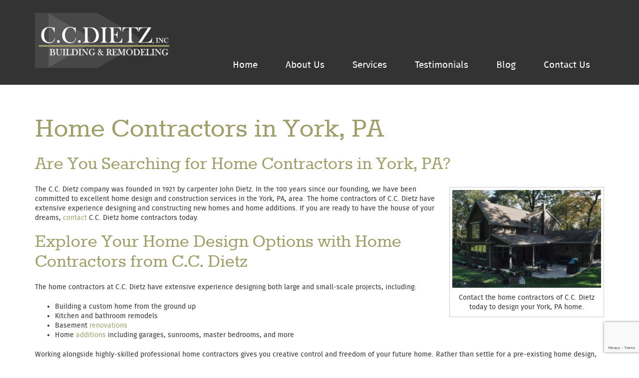

--- FILE ---
content_type: text/html; charset=UTF-8
request_url: https://www.ccdietz.com/home-contractors-york-pa/
body_size: 12000
content:
<!doctype html>
<!--[if lt IE 7]><html class="no-js lt-ie9 lt-ie8 lt-ie7" lang="en"><![endif]-->
<!--[if IE 7]><html class="no-js lt-ie9 lt-ie8" lang="en"><![endif]-->
<!--[if IE 8]><html class="no-js lt-ie9" lang="en"><![endif]-->
<!--[if gt IE 8]><!-->
<html class="no-js" lang="en">
<!--<![endif]-->
<head>
<meta http-equiv="Content-Type" content="text/html; charset=UTF-8" />
<link media="screen" href="https://www.ccdietz.com/wp-content/cache/autoptimize/css/autoptimize_874f925d2be088ae663d2409bd559943.css" rel="stylesheet"><link media="all" href="https://www.ccdietz.com/wp-content/cache/autoptimize/css/autoptimize_fb8d5728e8f888d64d10504e3364754b.css" rel="stylesheet"><title>
Home Contractors in York, PA - C.C. Dietz, Inc. - York, PA</title>
<meta name="viewport" content="width=device-width, initial-scale=1.0">
<link rel="shortcut icon" href="https://www.ccdietz.com/wp-content/themes/awi/favicon/favicon.ico">
<link rel="apple-touch-icon" sizes="57x57" href="https://www.ccdietz.com/wp-content/themes/awi/favicon/apple-touch-icon-57x57.png">
<link rel="apple-touch-icon" sizes="114x114" href="https://www.ccdietz.com/wp-content/themes/awi/favicon/apple-touch-icon-114x114.png">
<link rel="apple-touch-icon" sizes="72x72" href="https://www.ccdietz.com/wp-content/themes/awi/favicon/apple-touch-icon-72x72.png">
<link rel="apple-touch-icon" sizes="144x144" href="https://www.ccdietz.com/wp-content/themes/awi/favicon/apple-touch-icon-144x144.png">
<link rel="apple-touch-icon" sizes="60x60" href="https://www.ccdietz.com/wp-content/themes/awi/favicon/apple-touch-icon-60x60.png">
<link rel="apple-touch-icon" sizes="120x120" href="https://www.ccdietz.com/wp-content/themes/awi/favicon/apple-touch-icon-120x120.png">
<link rel="apple-touch-icon" sizes="76x76" href="https://www.ccdietz.com/wp-content/themes/awi/favicon/apple-touch-icon-76x76.png">
<link rel="apple-touch-icon" sizes="152x152" href="https://www.ccdietz.com/wp-content/themes/awi/favicon/apple-touch-icon-152x152.png">
<link rel="icon" type="image/png" href="https://www.ccdietz.com/wp-content/themes/awi/favicon/favicon-196x196.png" sizes="196x196">
<link rel="icon" type="image/png" href="https://www.ccdietz.com/wp-content/themes/awi/favicon/favicon-160x160.png" sizes="160x160">
<link rel="icon" type="image/png" href="https://www.ccdietz.com/wp-content/themes/awi/favicon/favicon-96x96.png" sizes="96x96">
<link rel="icon" type="image/png" href="https://www.ccdietz.com/wp-content/themes/awi/favicon/favicon-16x16.png" sizes="16x16">
<link rel="icon" type="image/png" href="https://www.ccdietz.com/wp-content/themes/awi/favicon/favicon-32x32.png" sizes="32x32">
<meta name="msapplication-TileColor" content="#6b0505">
<meta name="msapplication-TileImage" content="https://www.ccdietz.com/wp-content/themes/awi/favicon/mstile-144x144.png">
<meta name="msapplication-config" content="https://www.ccdietz.com/wp-content/themes/awi/favicon/browserconfig.xml">

<!--[if IE 8]><link rel="stylesheet" href="https://www.ccdietz.com/wp-content/themes/awi/css/ie8.css" type="text/css" media="screen"><![endif]-->

<link rel="profile" href="https://gmpg.org/xfn/11">
<link rel="pingback" href="https://www.ccdietz.com/xmlrpc.php">
<!-- Global site tag (gtag.js) - Google Analytics -->
<script async src="https://www.googletagmanager.com/gtag/js?id=G-5EBD10880D"></script>
<script>
  window.dataLayer = window.dataLayer || [];
  function gtag(){dataLayer.push(arguments);}
  gtag('js', new Date());

  gtag('config', 'G-5EBD10880D');
</script>
<script>
(function(){if("-ms-user-select"in document.documentElement.style&&navigator.userAgent.match(/IEMobile\/10\.0/)){var e=document.createElement("style");e.appendChild(document.createTextNode("@-ms-viewport{width:auto!important}"));document.getElementsByTagName("head")[0].appendChild(e)}})()
</script>
<!--[if lt IE 9]><script src="https://www.ccdietz.com/wp-content/themes/awi/js/html5shiv.min.js"></script>
<script src="https://www.ccdietz.com/wp-content/themes/awi/js/respond.min.js"></script><![endif]-->
<!--[if gte IE 9]><style type="text/css">.gradient { filter: none; }</style><![endif]-->
<meta name='robots' content='index, follow, max-image-preview:large, max-snippet:-1, max-video-preview:-1' />
	
	
	<!-- This site is optimized with the Yoast SEO plugin v26.7 - https://yoast.com/wordpress/plugins/seo/ -->
	<meta name="description" content="Home Contractors in York, PA: C.C. Dietz has a skilled team of designers and builders who can help bring your dream York home to life." />
	<link rel="canonical" href="https://www.ccdietz.com/home-contractors-york-pa/" />
	<meta property="og:locale" content="en_US" />
	<meta property="og:type" content="article" />
	<meta property="og:title" content="Home Contractors in York, PA" />
	<meta property="og:description" content="Home Contractors in York, PA: C.C. Dietz has a skilled team of designers and builders who can help bring your dream York home to life." />
	<meta property="og:url" content="https://www.ccdietz.com/home-contractors-york-pa/" />
	<meta property="og:site_name" content="C.C. Dietz, Inc." />
	<meta property="article:modified_time" content="2021-01-21T14:29:08+00:00" />
	<meta property="og:image" content="https://www.ccdietz.com/wp-content/uploads/2020/06/cc-dietz-home-contractors-york-pa.jpg" />
	<meta property="og:image:width" content="800" />
	<meta property="og:image:height" content="525" />
	<meta property="og:image:type" content="image/jpeg" />
	<meta name="twitter:label1" content="Est. reading time" />
	<meta name="twitter:data1" content="3 minutes" />
	<script type="application/ld+json" class="yoast-schema-graph">{"@context":"https://schema.org","@graph":[{"@type":"WebPage","@id":"https://www.ccdietz.com/home-contractors-york-pa/","url":"https://www.ccdietz.com/home-contractors-york-pa/","name":"Home Contractors in York, PA - C.C. Dietz, Inc. - York, PA","isPartOf":{"@id":"https://www.ccdietz.com/#website"},"primaryImageOfPage":{"@id":"https://www.ccdietz.com/home-contractors-york-pa/#primaryimage"},"image":{"@id":"https://www.ccdietz.com/home-contractors-york-pa/#primaryimage"},"thumbnailUrl":"https://www.ccdietz.com/wp-content/uploads/2020/06/cc-dietz-home-contractors-york-pa-300x197.jpg","datePublished":"2020-06-16T19:17:35+00:00","dateModified":"2021-01-21T14:29:08+00:00","description":"Home Contractors in York, PA: C.C. Dietz has a skilled team of designers and builders who can help bring your dream York home to life.","breadcrumb":{"@id":"https://www.ccdietz.com/home-contractors-york-pa/#breadcrumb"},"inLanguage":"en-US","potentialAction":[{"@type":"ReadAction","target":["https://www.ccdietz.com/home-contractors-york-pa/"]}]},{"@type":"ImageObject","inLanguage":"en-US","@id":"https://www.ccdietz.com/home-contractors-york-pa/#primaryimage","url":"https://www.ccdietz.com/wp-content/uploads/2020/06/cc-dietz-home-contractors-york-pa.jpg","contentUrl":"https://www.ccdietz.com/wp-content/uploads/2020/06/cc-dietz-home-contractors-york-pa.jpg","width":800,"height":525,"caption":"Contact the home contractors of C.C. Dietz today to design your York, PA home."},{"@type":"BreadcrumbList","@id":"https://www.ccdietz.com/home-contractors-york-pa/#breadcrumb","itemListElement":[{"@type":"ListItem","position":1,"name":"Home","item":"https://www.ccdietz.com/"},{"@type":"ListItem","position":2,"name":"Home Contractors in York, PA"}]},{"@type":"WebSite","@id":"https://www.ccdietz.com/#website","url":"https://www.ccdietz.com/","name":"C.C. Dietz, Inc.","description":"Building &amp; Remodeling","potentialAction":[{"@type":"SearchAction","target":{"@type":"EntryPoint","urlTemplate":"https://www.ccdietz.com/?s={search_term_string}"},"query-input":{"@type":"PropertyValueSpecification","valueRequired":true,"valueName":"search_term_string"}}],"inLanguage":"en-US"}]}</script>
	<!-- / Yoast SEO plugin. -->


<link rel="alternate" type="application/rss+xml" title="C.C. Dietz, Inc. &raquo; Feed" href="https://www.ccdietz.com/feed/" />
<link rel="alternate" type="application/rss+xml" title="C.C. Dietz, Inc. &raquo; Comments Feed" href="https://www.ccdietz.com/comments/feed/" />
<script type="text/javascript">
/* <![CDATA[ */
window._wpemojiSettings = {"baseUrl":"https:\/\/s.w.org\/images\/core\/emoji\/16.0.1\/72x72\/","ext":".png","svgUrl":"https:\/\/s.w.org\/images\/core\/emoji\/16.0.1\/svg\/","svgExt":".svg","source":{"concatemoji":"https:\/\/www.ccdietz.com\/wp-includes\/js\/wp-emoji-release.min.js?ver=3eeef6281ca304cf32e692cfc76e3798"}};
/*! This file is auto-generated */
!function(s,n){var o,i,e;function c(e){try{var t={supportTests:e,timestamp:(new Date).valueOf()};sessionStorage.setItem(o,JSON.stringify(t))}catch(e){}}function p(e,t,n){e.clearRect(0,0,e.canvas.width,e.canvas.height),e.fillText(t,0,0);var t=new Uint32Array(e.getImageData(0,0,e.canvas.width,e.canvas.height).data),a=(e.clearRect(0,0,e.canvas.width,e.canvas.height),e.fillText(n,0,0),new Uint32Array(e.getImageData(0,0,e.canvas.width,e.canvas.height).data));return t.every(function(e,t){return e===a[t]})}function u(e,t){e.clearRect(0,0,e.canvas.width,e.canvas.height),e.fillText(t,0,0);for(var n=e.getImageData(16,16,1,1),a=0;a<n.data.length;a++)if(0!==n.data[a])return!1;return!0}function f(e,t,n,a){switch(t){case"flag":return n(e,"\ud83c\udff3\ufe0f\u200d\u26a7\ufe0f","\ud83c\udff3\ufe0f\u200b\u26a7\ufe0f")?!1:!n(e,"\ud83c\udde8\ud83c\uddf6","\ud83c\udde8\u200b\ud83c\uddf6")&&!n(e,"\ud83c\udff4\udb40\udc67\udb40\udc62\udb40\udc65\udb40\udc6e\udb40\udc67\udb40\udc7f","\ud83c\udff4\u200b\udb40\udc67\u200b\udb40\udc62\u200b\udb40\udc65\u200b\udb40\udc6e\u200b\udb40\udc67\u200b\udb40\udc7f");case"emoji":return!a(e,"\ud83e\udedf")}return!1}function g(e,t,n,a){var r="undefined"!=typeof WorkerGlobalScope&&self instanceof WorkerGlobalScope?new OffscreenCanvas(300,150):s.createElement("canvas"),o=r.getContext("2d",{willReadFrequently:!0}),i=(o.textBaseline="top",o.font="600 32px Arial",{});return e.forEach(function(e){i[e]=t(o,e,n,a)}),i}function t(e){var t=s.createElement("script");t.src=e,t.defer=!0,s.head.appendChild(t)}"undefined"!=typeof Promise&&(o="wpEmojiSettingsSupports",i=["flag","emoji"],n.supports={everything:!0,everythingExceptFlag:!0},e=new Promise(function(e){s.addEventListener("DOMContentLoaded",e,{once:!0})}),new Promise(function(t){var n=function(){try{var e=JSON.parse(sessionStorage.getItem(o));if("object"==typeof e&&"number"==typeof e.timestamp&&(new Date).valueOf()<e.timestamp+604800&&"object"==typeof e.supportTests)return e.supportTests}catch(e){}return null}();if(!n){if("undefined"!=typeof Worker&&"undefined"!=typeof OffscreenCanvas&&"undefined"!=typeof URL&&URL.createObjectURL&&"undefined"!=typeof Blob)try{var e="postMessage("+g.toString()+"("+[JSON.stringify(i),f.toString(),p.toString(),u.toString()].join(",")+"));",a=new Blob([e],{type:"text/javascript"}),r=new Worker(URL.createObjectURL(a),{name:"wpTestEmojiSupports"});return void(r.onmessage=function(e){c(n=e.data),r.terminate(),t(n)})}catch(e){}c(n=g(i,f,p,u))}t(n)}).then(function(e){for(var t in e)n.supports[t]=e[t],n.supports.everything=n.supports.everything&&n.supports[t],"flag"!==t&&(n.supports.everythingExceptFlag=n.supports.everythingExceptFlag&&n.supports[t]);n.supports.everythingExceptFlag=n.supports.everythingExceptFlag&&!n.supports.flag,n.DOMReady=!1,n.readyCallback=function(){n.DOMReady=!0}}).then(function(){return e}).then(function(){var e;n.supports.everything||(n.readyCallback(),(e=n.source||{}).concatemoji?t(e.concatemoji):e.wpemoji&&e.twemoji&&(t(e.twemoji),t(e.wpemoji)))}))}((window,document),window._wpemojiSettings);
/* ]]> */
</script>









<script type="text/javascript" src="https://www.ccdietz.com/wp-includes/js/jquery/jquery.min.js?ver=3.7.1" id="jquery-core-js"></script>
<script type="text/javascript" src="https://www.ccdietz.com/wp-includes/js/jquery/jquery-migrate.min.js?ver=3.4.1" id="jquery-migrate-js"></script>
<link rel="https://api.w.org/" href="https://www.ccdietz.com/wp-json/" /><link rel="alternate" title="JSON" type="application/json" href="https://www.ccdietz.com/wp-json/wp/v2/pages/2092" /><link rel="EditURI" type="application/rsd+xml" title="RSD" href="https://www.ccdietz.com/xmlrpc.php?rsd" />

<link rel='shortlink' href='https://www.ccdietz.com/?p=2092' />
<link rel="alternate" title="oEmbed (JSON)" type="application/json+oembed" href="https://www.ccdietz.com/wp-json/oembed/1.0/embed?url=https%3A%2F%2Fwww.ccdietz.com%2Fhome-contractors-york-pa%2F" />
<link rel="alternate" title="oEmbed (XML)" type="text/xml+oembed" href="https://www.ccdietz.com/wp-json/oembed/1.0/embed?url=https%3A%2F%2Fwww.ccdietz.com%2Fhome-contractors-york-pa%2F&#038;format=xml" />
<script type="text/javascript">
(function(url){
	if(/(?:Chrome\/26\.0\.1410\.63 Safari\/537\.31|WordfenceTestMonBot)/.test(navigator.userAgent)){ return; }
	var addEvent = function(evt, handler) {
		if (window.addEventListener) {
			document.addEventListener(evt, handler, false);
		} else if (window.attachEvent) {
			document.attachEvent('on' + evt, handler);
		}
	};
	var removeEvent = function(evt, handler) {
		if (window.removeEventListener) {
			document.removeEventListener(evt, handler, false);
		} else if (window.detachEvent) {
			document.detachEvent('on' + evt, handler);
		}
	};
	var evts = 'contextmenu dblclick drag dragend dragenter dragleave dragover dragstart drop keydown keypress keyup mousedown mousemove mouseout mouseover mouseup mousewheel scroll'.split(' ');
	var logHuman = function() {
		if (window.wfLogHumanRan) { return; }
		window.wfLogHumanRan = true;
		var wfscr = document.createElement('script');
		wfscr.type = 'text/javascript';
		wfscr.async = true;
		wfscr.src = url + '&r=' + Math.random();
		(document.getElementsByTagName('head')[0]||document.getElementsByTagName('body')[0]).appendChild(wfscr);
		for (var i = 0; i < evts.length; i++) {
			removeEvent(evts[i], logHuman);
		}
	};
	for (var i = 0; i < evts.length; i++) {
		addEvent(evts[i], logHuman);
	}
})('//www.ccdietz.com/?wordfence_lh=1&hid=7EF6043AA9BDB97B9323BC4D8F0D4144');
</script>
<script>
  (function(i,s,o,g,r,a,m){i['GoogleAnalyticsObject']=r;i[r]=i[r]||function(){
  (i[r].q=i[r].q||[]).push(arguments)},i[r].l=1*new Date();a=s.createElement(o),
  m=s.getElementsByTagName(o)[0];a.async=1;a.src=g;m.parentNode.insertBefore(a,m)
  })(window,document,'script','//www.google-analytics.com/analytics.js','ga');

  ga('create', 'UA-22993787-1', 'auto');
  ga('send', 'pageview');

</script>
</head>
<body class="wp-singular page-template page-template-page-sercice-areas page-template-page-sercice-areas-php page page-id-2092 wp-theme-awi">
<!--[if lt IE 7]><p class="browsehappy">Your browser is <em>too old!</em> <a href="http://browsehappy.com/">Upgrade to a different browser</a> or <a href="http://www.google.com/chromeframe/?redirect=true">install Google Chrome Frame</a> to experience this site.</p><![endif]-->

<header>
	<div class="container"><a href="https://www.ccdietz.com"><img src="https://www.ccdietz.com/wp-content/themes/awi/img/ccdiets_logo.png" class="logo" alt="C.C. Dietz"></a>
		<div class="info">
			<address>
			Serving York, PA Since 1921<br />
			<a href="tel:717.755.1921"><span class="icon">&#xf10b;</span>717.755.1921</a>
			</address>
		</div>
		<nav>
			<div id="rNav-wrap" class="menu-main-nav-container"><ul id="rNav" class="rNav"><li id="menu-item-2533" class="menu-item menu-item-type-post_type menu-item-object-page menu-item-home menu-item-2533"><a href="https://www.ccdietz.com/">Home</a></li>
<li id="menu-item-2534" class="menu-item menu-item-type-post_type menu-item-object-page menu-item-2534"><a href="https://www.ccdietz.com/about-york-pennsylvania-home-builder/">About Us</a></li>
<li id="menu-item-2536" class="menu-item menu-item-type-post_type menu-item-object-page menu-item-has-children menu-item-2536"><a href="https://www.ccdietz.com/home-building-contractor-york-pa/">Services</a>
<ul class="sub-menu">
	<li id="menu-item-3177" class="menu-item menu-item-type-post_type menu-item-object-page menu-item-3177"><a href="https://www.ccdietz.com/home-building-contractor-york-pa/custom-home-building/">Custom Homes</a></li>
	<li id="menu-item-2541" class="menu-item menu-item-type-post_type menu-item-object-page menu-item-2541"><a href="https://www.ccdietz.com/home-building-contractor-york-pa/home-addition/">Additions</a></li>
	<li id="menu-item-2542" class="menu-item menu-item-type-post_type menu-item-object-page menu-item-2542"><a href="https://www.ccdietz.com/home-building-contractor-york-pa/kitchen/">Kitchens</a></li>
	<li id="menu-item-2544" class="menu-item menu-item-type-post_type menu-item-object-page menu-item-2544"><a href="https://www.ccdietz.com/home-building-contractor-york-pa/bathroom-contractor/">Bathrooms</a></li>
	<li id="menu-item-2545" class="menu-item menu-item-type-post_type menu-item-object-page menu-item-2545"><a href="https://www.ccdietz.com/home-building-contractor-york-pa/basement-remodeling/">Basements</a></li>
	<li id="menu-item-2546" class="menu-item menu-item-type-post_type menu-item-object-page menu-item-2546"><a href="https://www.ccdietz.com/home-building-contractor-york-pa/remodeling/">Remodeling</a></li>
	<li id="menu-item-2548" class="menu-item menu-item-type-post_type menu-item-object-page menu-item-2548"><a href="https://www.ccdietz.com/home-building-contractor-york-pa/kitchen-remodeling/">Kitchen Remodeling</a></li>
	<li id="menu-item-2549" class="menu-item menu-item-type-post_type menu-item-object-page menu-item-2549"><a href="https://www.ccdietz.com/home-building-contractor-york-pa/bathroom-remodeling/">Bathroom Remodeling</a></li>
</ul>
</li>
<li id="menu-item-2537" class="menu-item menu-item-type-post_type menu-item-object-page menu-item-2537"><a href="https://www.ccdietz.com/york-pennsylvania-remodeling-contractor-testimonials/">Testimonials</a></li>
<li id="menu-item-2538" class="menu-item menu-item-type-post_type menu-item-object-page menu-item-2538"><a href="https://www.ccdietz.com/blog/">Blog</a></li>
<li id="menu-item-2539" class="menu-item menu-item-type-post_type menu-item-object-page menu-item-2539"><a href="https://www.ccdietz.com/contact-york-pennsylvania-homebuilder/">Contact Us</a></li>
</ul></div>		</nav>
	</div>
</header>

								<div class="no-header-image"></div>
	<main>
	<div class="container">
		<article class="full-width">
						<div class="post" id="post-2092">
				<h1>
					Home Contractors in York, PA				</h1>
				<div class="entry">
					<h2><span style="font-weight: 400;">Are You Searching for Home Contractors in York, PA?</span></h2>
<div id="attachment_2093" style="width: 310px" class="wp-caption alignright"><a href="https://www.ccdietz.com/wp-content/uploads/2020/06/cc-dietz-home-contractors-york-pa.jpg" data-slb-active="1" data-slb-asset="522653941" data-slb-internal="0" data-slb-group="2092"><img fetchpriority="high" decoding="async" aria-describedby="caption-attachment-2093" class="size-medium wp-image-2093" src="https://www.ccdietz.com/wp-content/uploads/2020/06/cc-dietz-home-contractors-york-pa-300x197.jpg" alt="home contractors in York, PA" width="300" height="197" srcset="https://www.ccdietz.com/wp-content/uploads/2020/06/cc-dietz-home-contractors-york-pa-300x197.jpg 300w, https://www.ccdietz.com/wp-content/uploads/2020/06/cc-dietz-home-contractors-york-pa-768x504.jpg 768w, https://www.ccdietz.com/wp-content/uploads/2020/06/cc-dietz-home-contractors-york-pa.jpg 800w" sizes="(max-width: 300px) 100vw, 300px" /></a><p id="caption-attachment-2093" class="wp-caption-text">Contact the home contractors of C.C. Dietz today to design your York, PA home.</p></div>
<p><span style="font-weight: 400;">The C.C. Dietz company was founded in 1921 by carpenter John Dietz. In the 100 years since our founding, we have been committed to excellent home design and construction services in the York, PA, area. The home contractors of C.C. Dietz have extensive experience designing and constructing new homes and home additions. If you are ready to have the house of your dreams, </span><a href="https://www.ccdietz.com/contact-york-pennsylvania-homebuilder/"><span style="font-weight: 400;">contact</span></a><span style="font-weight: 400;"> C.C. Dietz home contractors today. </span><span id="more-2092"></span></p>
<h2><span style="font-weight: 400;">Explore Your Home Design Options with Home Contractors from C.C. Dietz</span></h2>
<p><span style="font-weight: 400;">The home contractors at C.C. Dietz have extensive experience designing both large and small-scale projects, including: </span></p>
<ul>
<li style="font-weight: 400;"><span style="font-weight: 400;">Building a custom home from the ground up</span></li>
<li style="font-weight: 400;"><span style="font-weight: 400;">Kitchen and bathroom remodels</span></li>
<li style="font-weight: 400;"><span style="font-weight: 400;">Basement </span><a href="https://www.ccdietz.com/home-renovations-york-pa/"><span style="font-weight: 400;">renovations</span></a></li>
<li style="font-weight: 400;"><span style="font-weight: 400;">Home </span><a href="https://www.ccdietz.com/home-addition-contractors-york-pa/"><span style="font-weight: 400;">additions</span></a><span style="font-weight: 400;"> including garages, sunrooms, master bedrooms, and more</span></li>
</ul>
<p><span style="font-weight: 400;">Working alongside highly-skilled professional home contractors gives you creative control and freedom of your future home. Rather than settle for a pre-existing home design, you can work with a home contractor to design an addition or custom home that suits your needs perfectly. </span></p>
<h2><span style="font-weight: 400;">Home Contractors Can Make Old Homes New Again</span></h2>
<p><span style="font-weight: 400;">If your current York home has rooms that just don’t suit the needs or size of your family anymore, a home contractor can help you decide how to adapt your old home to suit your current situation. Rather than trying to find a brand new home, you can work alongside our skilled home designers and builders to plan remodels that update parts of your home. This not only saves you time and money, but once our construction is finished, you will feel as if you really are living in a brand new home! </span></p>
<h2><span style="font-weight: 400;">C.C. Dietz Contractors Follow an Efficient Construction Process</span></h2>
<p><span style="font-weight: 400;">Following the guidance of a professional home construction company is the first step in completing your dream York home. Home construction projects are the most significant you will ever undertake, so you should be sure that you are working with home contractors you trust. The highly-trained experts at C.C. Dietz have honed an efficient home construction process, which includes the following steps: </span></p>
<ul>
<li style="font-weight: 400;"><span style="font-weight: 400;">After initial contact by a client, we schedule an in-home meeting</span></li>
<li style="font-weight: 400;"><span style="font-weight: 400;">We discuss the project with the client including the expected timetable and budget</span></li>
<li style="font-weight: 400;"><span style="font-weight: 400;">Our designers draft plans and present them to the client for approval</span></li>
<li style="font-weight: 400;"><span style="font-weight: 400;">Once the client is satisfied with the plans, we present a price and move ahead on the project!</span></li>
</ul>
<p><span style="font-weight: 400;">We communicate with our clients consistently throughout the process to ensure a smooth process. </span></p>
<h2><span style="font-weight: 400;">Work With a Home Contractor on Any Budget</span></h2>
<p><span style="font-weight: 400;">The home contractors of C.C. Dietz are capable of following the budgetary limitations of a client while still delivering a home design they love. We know how to provide the very best materials and appliances to our clients while still respecting their budget and style. </span></p>
<p><span style="font-weight: 400;">Everybody can enjoy a new home renovation, remodel, or addition and the freedom of design that comes with them by hiring a C.C. Dietz home contractor. Reach out to the home contractors at C.C. Dietz today when you are ready to explore the design possibilities for your York, PA home.</span></p>
<h2><span style="font-weight: 400;">Bring Your Vision to Life Today with C.C. Dietz</span></h2>
<p><span style="font-weight: 400;">If you are thinking of building or remodeling</span><a href="https://www.ccdietz.com/blog/york-county-remodeling-contractor/trust-dream-home-five-generations-excellence-c-c-dietz-york-countys-premiere-home-builder/"><span style="font-weight: 400;"> your dream home</span></a><span style="font-weight: 400;"> in the York County region, what better place to begin than the start of a new year? Our team of experts will assist you throughout the entire process, and we are ready to answer any questions that you may have. If you’re eager to customize your dream kitchen, renovate your bathroom, or build your dream home from the ground up, let us be your choice for beautiful, quality work backed by a reputation of excellence and five generations of expertise. Are you ready to talk? We’re happy to meet with you! Schedule a free consultation with us today, or contact us at 717-755-1921 or visit us online.</span></p>
<p><span style="font-weight: 400;">For more fun remodeling tips, follow us on</span><a href="https://www.facebook.com/CC-Dietz-Inc-Builders-294859413882252/"><span style="font-weight: 400;"> Facebook</span></a><span style="font-weight: 400;">,</span><a href="https://twitter.com/CCDietzInc"><span style="font-weight: 400;"> Twitter</span></a><span style="font-weight: 400;">, and</span><a href="https://www.pinterest.com/ccdietzinc/"><span style="font-weight: 400;"> Pinterest</span></a><span style="font-weight: 400;">.</span></p>
					<ul>
                                    </ul>
				</div>
			</div>
					</article>
	</div>
</main>

<footer>
	<div class="container">
		<div class="list">
			<div class="col mobileHidden">
				<h2><span class="icon">&#xf0a1;</span> News</h2>
								<p><span class="date">
					January 13, 2020					</span> <a href="https://www.ccdietz.com/blog/3-factors-selecting-your-kitchen-sink/">
					3 Factors to Consider Before Selecting Your Kitchen Sink					</a></p>
								<p><span class="date">
					January 7, 2020					</span> <a href="https://www.ccdietz.com/blog/make-small-bathroom-appear-larger/">
					7 Ways to Make a Small Bathroom Appear Larger					</a></p>
								<p><span class="date">
					January 2, 2020					</span> <a href="https://www.ccdietz.com/blog/design-cooks-dream-kitchen/">
					How to Design a Cook’s Dream Kitchen					</a></p>
								<p><span class="date">
					December 24, 2019					</span> <a href="https://www.ccdietz.com/blog/choose-new-bathroom-faucet/">
					How to Choose Your New Bathroom Faucet					</a></p>
								<p><span class="date">
					December 20, 2019					</span> <a href="https://www.ccdietz.com/blog/kitchen-countertop-materials-the-pros-and-cons/">
					Kitchen Countertop Materials: The Pros and Cons					</a></p>
							</div>
			<div class="col tabletHidden mobileHidden">
				<h2><span class="icon">&#xf0f7;</span> Menu</h2>
				<div class="menu-footer-menu-container"><ul id="menu-footer-menu" class="footer_nav"><li id="menu-item-3168" class="menu-item menu-item-type-post_type menu-item-object-page menu-item-home menu-item-3168"><a href="https://www.ccdietz.com/">Home</a></li>
<li id="menu-item-3167" class="menu-item menu-item-type-post_type menu-item-object-page menu-item-3167"><a href="https://www.ccdietz.com/about-york-pennsylvania-home-builder/">About Us</a></li>
<li id="menu-item-3180" class="menu-item menu-item-type-post_type menu-item-object-page menu-item-3180"><a href="https://www.ccdietz.com/custom-kitchen-design-york-pa/">Custom Kitchens</a></li>
<li id="menu-item-3169" class="menu-item menu-item-type-post_type menu-item-object-page menu-item-3169"><a href="https://www.ccdietz.com/service-areas/">Service Areas</a></li>
<li id="menu-item-3170" class="menu-item menu-item-type-post_type menu-item-object-page menu-item-3170"><a href="https://www.ccdietz.com/home-building-contractor-york-pa/">Services</a></li>
<li id="menu-item-3171" class="menu-item menu-item-type-post_type menu-item-object-page menu-item-3171"><a href="https://www.ccdietz.com/york-pennsylvania-remodeling-contractor-testimonials/">Testimonials</a></li>
<li id="menu-item-3172" class="menu-item menu-item-type-post_type menu-item-object-page menu-item-3172"><a href="https://www.ccdietz.com/contact-york-pennsylvania-homebuilder/">Contact Us</a></li>
<li id="menu-item-3173" class="menu-item menu-item-type-post_type menu-item-object-page menu-item-3173"><a href="https://www.ccdietz.com/contact-york-pennsylvania-homebuilder/">Get A Free Quote Today</a></li>
</ul></div>				<img class="years-of-service" src="https://www.ccdietz.com/wp-content/themes/awi/img/100-years-of-service.png" alt="100 Years Of Service">

				
		  </div>
			<div class="col">
				<h2><span class="icon">&#xf0e0;</span> Contact</h2>
				
<div class="wpcf7 no-js" id="wpcf7-f3091-o1" lang="en-US" dir="ltr" data-wpcf7-id="3091">
<div class="screen-reader-response"><p role="status" aria-live="polite" aria-atomic="true"></p> <ul></ul></div>
<form action="/home-contractors-york-pa/#wpcf7-f3091-o1" method="post" class="wpcf7-form init" aria-label="Contact form" novalidate="novalidate" data-status="init">
<fieldset class="hidden-fields-container"><input type="hidden" name="_wpcf7" value="3091" /><input type="hidden" name="_wpcf7_version" value="6.1.4" /><input type="hidden" name="_wpcf7_locale" value="en_US" /><input type="hidden" name="_wpcf7_unit_tag" value="wpcf7-f3091-o1" /><input type="hidden" name="_wpcf7_container_post" value="0" /><input type="hidden" name="_wpcf7_posted_data_hash" value="" /><input type="hidden" name="_wpcf7_recaptcha_response" value="" />
</fieldset>
<ul class="form-list">
	<li>
		<p><span class="wpcf7-form-control-wrap" data-name="cfname"><input size="40" maxlength="400" class="wpcf7-form-control wpcf7-text wpcf7-validates-as-required" aria-required="true" aria-invalid="false" placeholder="Name*" value="" type="text" name="cfname" /></span>
		</p>
	</li>
	<li>
		<p><span class="wpcf7-form-control-wrap" data-name="email"><input size="40" maxlength="400" class="wpcf7-form-control wpcf7-email wpcf7-validates-as-required wpcf7-text wpcf7-validates-as-email" aria-required="true" aria-invalid="false" placeholder="Email*" value="" type="email" name="email" /></span>
		</p>
	</li>
	<li>
		<p><span class="wpcf7-form-control-wrap" data-name="subject"><input size="40" maxlength="400" class="wpcf7-form-control wpcf7-text" aria-invalid="false" placeholder="Subject" value="" type="text" name="subject" /></span>
		</p>
	</li>
	<li>
		<p><span class="wpcf7-form-control-wrap" data-name="message"><textarea cols="40" rows="10" maxlength="2000" class="wpcf7-form-control wpcf7-textarea" aria-invalid="false" placeholder="Message" name="message"></textarea></span>
		</p>
	</li>
	<li>
	
	</li>
	<li>
		<p><input class="wpcf7-form-control wpcf7-submit has-spinner" type="submit" value="Submit" />
		</p>
	</li>
</ul><p style="display: none !important;" class="akismet-fields-container" data-prefix="_wpcf7_ak_"><label>&#916;<textarea name="_wpcf7_ak_hp_textarea" cols="45" rows="8" maxlength="100"></textarea></label><input type="hidden" id="ak_js_1" name="_wpcf7_ak_js" value="50"/><script>document.getElementById( "ak_js_1" ).setAttribute( "value", ( new Date() ).getTime() );</script></p><div class="wpcf7-response-output" aria-hidden="true"></div>
</form>
</div>
 </div>
		</div>
	</div>
</footer>
<div class="rowBox">
	<div class="container">
		<ul class="social">
			<li><a href="https://www.facebook.com/CC-Dietz-Inc-Builders-294859413882252/" target="_blank" class="icon">
			<svg class="icon icon-facebook2"><use xlink:href="https://www.ccdietz.com/wp-content/themes/awi/img/icons.svg#icon-facebook2"></use></svg>
		</a></li>
			<li><a href="https://twitter.com/CCDietzInc" target="_blank" class="icon">
				<svg class="icon icon-twitter"><use xlink:href="https://www.ccdietz.com/wp-content/themes/awi/img/icons.svg#icon-twitter"></use></svg>
			</a></li>
			<li><a href="https://www.pinterest.com/ccdietzinc/_saved/" target="_blank" class="icon">
			<svg class="icon icon-pinterest"><use xlink:href="https://www.ccdietz.com/wp-content/themes/awi/img/icons.svg#icon-pinterest"></use></svg>
		</a></li>
			<li><a href="https://www.houzz.com/professionals/design-build-firms/c-c-dietz-inc-pfvwus-pf~436509714?" target="_blank" class="icon">
				<svg class="icon icon-houzz"><use xlink:href="https://www.ccdietz.com/wp-content/themes/awi/img/icons.svg#icon-houzz"></use></svg></a>
			</li>
			<li><a href="https://www.ccdietz.com/blog/" class="icon">
			<svg class="icon icon-rss2"><use xlink:href="https://www.ccdietz.com/wp-content/themes/awi/img/icons.svg#icon-rss2"></use></svg>
		</a></li>
		</ul>
		<ul class="copyright clearfix">
			<li>&copy; 2026 C.C. Dietz, Inc Builders | All Rights Reserved | <a href="https://www.ccdietz.com/service-areas/">Service Areas</a></li>
			<li>Website Design & Marketing provided by <a href="http://www.advp.com" target="_blank">Adventure Web Digital</a></li>
		</ul>
	</div>
</div>
<script src="https://www.ccdietz.com/wp-content/themes/awi/js/jquery-1.11.0.min.js"></script>
<script src="https://www.ccdietz.com/wp-content/themes/awi/js/rNav.min.js"></script>
<script>
$(function(){
	rNav({
		width: '767',
		menuLabel: '<span></span><span></span><span></span>',
		backLabel: 'Back'
		});
	});
</script>
<script type="speculationrules">
{"prefetch":[{"source":"document","where":{"and":[{"href_matches":"\/*"},{"not":{"href_matches":["\/wp-*.php","\/wp-admin\/*","\/wp-content\/uploads\/*","\/wp-content\/*","\/wp-content\/plugins\/*","\/wp-content\/themes\/awi\/*","\/*\\?(.+)"]}},{"not":{"selector_matches":"a[rel~=\"nofollow\"]"}},{"not":{"selector_matches":".no-prefetch, .no-prefetch a"}}]},"eagerness":"conservative"}]}
</script>
<script type="text/javascript" src="https://www.ccdietz.com/wp-includes/js/dist/hooks.min.js?ver=4d63a3d491d11ffd8ac6" id="wp-hooks-js"></script>
<script type="text/javascript" src="https://www.ccdietz.com/wp-includes/js/dist/i18n.min.js?ver=5e580eb46a90c2b997e6" id="wp-i18n-js"></script>
<script type="text/javascript" id="wp-i18n-js-after">
/* <![CDATA[ */
wp.i18n.setLocaleData( { 'text direction\u0004ltr': [ 'ltr' ] } );
/* ]]> */
</script>
<script type="text/javascript" src="https://www.ccdietz.com/wp-content/plugins/contact-form-7/includes/swv/js/index.js?ver=6.1.4" id="swv-js"></script>
<script type="text/javascript" id="contact-form-7-js-before">
/* <![CDATA[ */
var wpcf7 = {
    "api": {
        "root": "https:\/\/www.ccdietz.com\/wp-json\/",
        "namespace": "contact-form-7\/v1"
    }
};
/* ]]> */
</script>
<script type="text/javascript" src="https://www.ccdietz.com/wp-content/plugins/contact-form-7/includes/js/index.js?ver=6.1.4" id="contact-form-7-js"></script>
<script type="text/javascript" id="wpcf7-redirect-script-js-extra">
/* <![CDATA[ */
var wpcf7r = {"ajax_url":"https:\/\/www.ccdietz.com\/wp-admin\/admin-ajax.php"};
/* ]]> */
</script>
<script type="text/javascript" src="https://www.ccdietz.com/wp-content/plugins/wpcf7-redirect/build/assets/frontend-script.js?ver=2c532d7e2be36f6af233" id="wpcf7-redirect-script-js"></script>
<script type="text/javascript" src="https://www.ccdietz.com/wp-content/plugins/easy-fancybox/vendor/purify.min.js?ver=3eeef6281ca304cf32e692cfc76e3798" id="fancybox-purify-js"></script>
<script type="text/javascript" id="jquery-fancybox-js-extra">
/* <![CDATA[ */
var efb_i18n = {"close":"Close","next":"Next","prev":"Previous","startSlideshow":"Start slideshow","toggleSize":"Toggle size"};
/* ]]> */
</script>
<script type="text/javascript" src="https://www.ccdietz.com/wp-content/plugins/easy-fancybox/fancybox/1.5.4/jquery.fancybox.min.js?ver=3eeef6281ca304cf32e692cfc76e3798" id="jquery-fancybox-js"></script>
<script type="text/javascript" id="jquery-fancybox-js-after">
/* <![CDATA[ */
var fb_timeout, fb_opts={'autoScale':true,'showCloseButton':true,'width':560,'height':340,'margin':20,'pixelRatio':'false','padding':10,'centerOnScroll':false,'enableEscapeButton':true,'speedIn':300,'speedOut':300,'overlayShow':true,'hideOnOverlayClick':true,'overlayColor':'#000','overlayOpacity':0.6,'minViewportWidth':320,'minVpHeight':320,'disableCoreLightbox':'true','enableBlockControls':'true','fancybox_openBlockControls':'true' };
if(typeof easy_fancybox_handler==='undefined'){
var easy_fancybox_handler=function(){
jQuery([".nolightbox","a.wp-block-file__button","a.pin-it-button","a[href*='pinterest.com\/pin\/create']","a[href*='facebook.com\/share']","a[href*='twitter.com\/share']"].join(',')).addClass('nofancybox');
jQuery('a.fancybox-close').on('click',function(e){e.preventDefault();jQuery.fancybox.close()});
/* IMG */
						var unlinkedImageBlocks=jQuery(".wp-block-image > img:not(.nofancybox,figure.nofancybox>img)");
						unlinkedImageBlocks.wrap(function() {
							var href = jQuery( this ).attr( "src" );
							return "<a href='" + href + "'></a>";
						});
var fb_IMG_select=jQuery('a[href*=".jpg" i]:not(.nofancybox,li.nofancybox>a,figure.nofancybox>a),area[href*=".jpg" i]:not(.nofancybox),a[href*=".png" i]:not(.nofancybox,li.nofancybox>a,figure.nofancybox>a),area[href*=".png" i]:not(.nofancybox),a[href*=".webp" i]:not(.nofancybox,li.nofancybox>a,figure.nofancybox>a),area[href*=".webp" i]:not(.nofancybox),a[href*=".jpeg" i]:not(.nofancybox,li.nofancybox>a,figure.nofancybox>a),area[href*=".jpeg" i]:not(.nofancybox)');
fb_IMG_select.addClass('fancybox image');
var fb_IMG_sections=jQuery('.gallery,.wp-block-gallery,.tiled-gallery,.wp-block-jetpack-tiled-gallery,.ngg-galleryoverview,.ngg-imagebrowser,.nextgen_pro_blog_gallery,.nextgen_pro_film,.nextgen_pro_horizontal_filmstrip,.ngg-pro-masonry-wrapper,.ngg-pro-mosaic-container,.nextgen_pro_sidescroll,.nextgen_pro_slideshow,.nextgen_pro_thumbnail_grid,.tiled-gallery');
fb_IMG_sections.each(function(){jQuery(this).find(fb_IMG_select).attr('rel','gallery-'+fb_IMG_sections.index(this));});
jQuery('a.fancybox,area.fancybox,.fancybox>a').each(function(){jQuery(this).fancybox(jQuery.extend(true,{},fb_opts,{'transition':'elastic','transitionIn':'elastic','transitionOut':'elastic','opacity':false,'hideOnContentClick':false,'titleShow':true,'titlePosition':'over','titleFromAlt':true,'showNavArrows':true,'enableKeyboardNav':true,'cyclic':false,'mouseWheel':'true','changeSpeed':250,'changeFade':300}))});
};};
jQuery(easy_fancybox_handler);jQuery(document).on('post-load',easy_fancybox_handler);
/* ]]> */
</script>
<script type="text/javascript" src="https://www.ccdietz.com/wp-content/plugins/easy-fancybox/vendor/jquery.easing.min.js?ver=1.4.1" id="jquery-easing-js"></script>
<script type="text/javascript" src="https://www.ccdietz.com/wp-content/plugins/easy-fancybox/vendor/jquery.mousewheel.min.js?ver=3.1.13" id="jquery-mousewheel-js"></script>
<script type="text/javascript" src="https://www.google.com/recaptcha/api.js?render=6LePyTYaAAAAAM2P2g7zw5B69C6QfFzq5cOn3K9I&amp;ver=3.0" id="google-recaptcha-js"></script>
<script type="text/javascript" src="https://www.ccdietz.com/wp-includes/js/dist/vendor/wp-polyfill.min.js?ver=3.15.0" id="wp-polyfill-js"></script>
<script type="text/javascript" id="wpcf7-recaptcha-js-before">
/* <![CDATA[ */
var wpcf7_recaptcha = {
    "sitekey": "6LePyTYaAAAAAM2P2g7zw5B69C6QfFzq5cOn3K9I",
    "actions": {
        "homepage": "homepage",
        "contactform": "contactform"
    }
};
/* ]]> */
</script>
<script type="text/javascript" src="https://www.ccdietz.com/wp-content/plugins/contact-form-7/modules/recaptcha/index.js?ver=6.1.4" id="wpcf7-recaptcha-js"></script>
<script defer type="text/javascript" src="https://www.ccdietz.com/wp-content/plugins/akismet/_inc/akismet-frontend.js?ver=1763007036" id="akismet-frontend-js"></script>
<script type="text/javascript" src="https://www.ccdietz.com/wp-content/plugins/simple-lightbox/client/js/prod/lib.core.js?ver=2.9.4" id="slb_core-js"></script>
<script type="text/javascript" src="https://www.ccdietz.com/wp-content/plugins/simple-lightbox/client/js/prod/lib.view.js?ver=2.9.4" id="slb_view-js"></script>
<script type="text/javascript" src="https://www.ccdietz.com/wp-content/plugins/simple-lightbox/themes/baseline/js/prod/client.js?ver=2.9.4" id="slb-asset-slb_baseline-base-js"></script>
<script type="text/javascript" src="https://www.ccdietz.com/wp-content/plugins/simple-lightbox/themes/default/js/prod/client.js?ver=2.9.4" id="slb-asset-slb_default-base-js"></script>
<script type="text/javascript" src="https://www.ccdietz.com/wp-content/plugins/simple-lightbox/template-tags/item/js/prod/tag.item.js?ver=2.9.4" id="slb-asset-item-base-js"></script>
<script type="text/javascript" src="https://www.ccdietz.com/wp-content/plugins/simple-lightbox/template-tags/ui/js/prod/tag.ui.js?ver=2.9.4" id="slb-asset-ui-base-js"></script>
<script type="text/javascript" src="https://www.ccdietz.com/wp-content/plugins/simple-lightbox/content-handlers/image/js/prod/handler.image.js?ver=2.9.4" id="slb-asset-image-base-js"></script>
<script type="text/javascript" id="slb_footer">/* <![CDATA[ */if ( !!window.jQuery ) {(function($){$(document).ready(function(){if ( !!window.SLB && SLB.has_child('View.init') ) { SLB.View.init({"ui_autofit":true,"ui_animate":true,"slideshow_autostart":true,"slideshow_duration":"6","group_loop":true,"ui_overlay_opacity":"0.8","ui_title_default":false,"theme_default":"slb_default","ui_labels":{"loading":"Loading","close":"Close","nav_next":"Next","nav_prev":"Previous","slideshow_start":"Start slideshow","slideshow_stop":"Stop slideshow","group_status":"Item %current% of %total%"}}); }
if ( !!window.SLB && SLB.has_child('View.assets') ) { {$.extend(SLB.View.assets, {"522653941":{"id":2093,"type":"image","internal":true,"source":"https:\/\/www.ccdietz.com\/wp-content\/uploads\/2020\/06\/cc-dietz-home-contractors-york-pa.jpg","title":"cc-dietz-home-contractors-york-pa","caption":"Contact the home contractors of C.C. Dietz today to design your York, PA home.","description":"Contact the home contractors of C.C. Dietz today to design your York, PA home."}});} }
/* THM */
if ( !!window.SLB && SLB.has_child('View.extend_theme') ) { SLB.View.extend_theme('slb_baseline',{"name":"Baseline","parent":"","styles":[{"handle":"base","uri":"https:\/\/www.ccdietz.com\/wp-content\/plugins\/simple-lightbox\/themes\/baseline\/css\/style.css","deps":[]}],"layout_raw":"<div class=\"slb_container\"><div class=\"slb_content\">{{item.content}}<div class=\"slb_nav\"><span class=\"slb_prev\">{{ui.nav_prev}}<\/span><span class=\"slb_next\">{{ui.nav_next}}<\/span><\/div><div class=\"slb_controls\"><span class=\"slb_close\">{{ui.close}}<\/span><span class=\"slb_slideshow\">{{ui.slideshow_control}}<\/span><\/div><div class=\"slb_loading\">{{ui.loading}}<\/div><\/div><div class=\"slb_details\"><div class=\"inner\"><div class=\"slb_data\"><div class=\"slb_data_content\"><span class=\"slb_data_title\">{{item.title}}<\/span><span class=\"slb_group_status\">{{ui.group_status}}<\/span><div class=\"slb_data_desc\">{{item.description}}<\/div><\/div><\/div><div class=\"slb_nav\"><span class=\"slb_prev\">{{ui.nav_prev}}<\/span><span class=\"slb_next\">{{ui.nav_next}}<\/span><\/div><\/div><\/div><\/div>"}); }if ( !!window.SLB && SLB.has_child('View.extend_theme') ) { SLB.View.extend_theme('slb_default',{"name":"Default (Light)","parent":"slb_baseline","styles":[{"handle":"base","uri":"https:\/\/www.ccdietz.com\/wp-content\/plugins\/simple-lightbox\/themes\/default\/css\/style.css","deps":[]}]}); }})})(jQuery);}/* ]]> */</script>
<script type="text/javascript" id="slb_context">/* <![CDATA[ */if ( !!window.jQuery ) {(function($){$(document).ready(function(){if ( !!window.SLB ) { {$.extend(SLB, {"context":["public","user_guest"]});} }})})(jQuery);}/* ]]> */</script>
<script defer src="https://static.cloudflareinsights.com/beacon.min.js/vcd15cbe7772f49c399c6a5babf22c1241717689176015" integrity="sha512-ZpsOmlRQV6y907TI0dKBHq9Md29nnaEIPlkf84rnaERnq6zvWvPUqr2ft8M1aS28oN72PdrCzSjY4U6VaAw1EQ==" data-cf-beacon='{"version":"2024.11.0","token":"ac783607d25a4f29832e5fa203c401f2","r":1,"server_timing":{"name":{"cfCacheStatus":true,"cfEdge":true,"cfExtPri":true,"cfL4":true,"cfOrigin":true,"cfSpeedBrain":true},"location_startswith":null}}' crossorigin="anonymous"></script>
</body>
</html>

--- FILE ---
content_type: text/html; charset=utf-8
request_url: https://www.google.com/recaptcha/api2/anchor?ar=1&k=6LePyTYaAAAAAM2P2g7zw5B69C6QfFzq5cOn3K9I&co=aHR0cHM6Ly93d3cuY2NkaWV0ei5jb206NDQz&hl=en&v=PoyoqOPhxBO7pBk68S4YbpHZ&size=invisible&anchor-ms=20000&execute-ms=30000&cb=heozi2hypg8b
body_size: 48605
content:
<!DOCTYPE HTML><html dir="ltr" lang="en"><head><meta http-equiv="Content-Type" content="text/html; charset=UTF-8">
<meta http-equiv="X-UA-Compatible" content="IE=edge">
<title>reCAPTCHA</title>
<style type="text/css">
/* cyrillic-ext */
@font-face {
  font-family: 'Roboto';
  font-style: normal;
  font-weight: 400;
  font-stretch: 100%;
  src: url(//fonts.gstatic.com/s/roboto/v48/KFO7CnqEu92Fr1ME7kSn66aGLdTylUAMa3GUBHMdazTgWw.woff2) format('woff2');
  unicode-range: U+0460-052F, U+1C80-1C8A, U+20B4, U+2DE0-2DFF, U+A640-A69F, U+FE2E-FE2F;
}
/* cyrillic */
@font-face {
  font-family: 'Roboto';
  font-style: normal;
  font-weight: 400;
  font-stretch: 100%;
  src: url(//fonts.gstatic.com/s/roboto/v48/KFO7CnqEu92Fr1ME7kSn66aGLdTylUAMa3iUBHMdazTgWw.woff2) format('woff2');
  unicode-range: U+0301, U+0400-045F, U+0490-0491, U+04B0-04B1, U+2116;
}
/* greek-ext */
@font-face {
  font-family: 'Roboto';
  font-style: normal;
  font-weight: 400;
  font-stretch: 100%;
  src: url(//fonts.gstatic.com/s/roboto/v48/KFO7CnqEu92Fr1ME7kSn66aGLdTylUAMa3CUBHMdazTgWw.woff2) format('woff2');
  unicode-range: U+1F00-1FFF;
}
/* greek */
@font-face {
  font-family: 'Roboto';
  font-style: normal;
  font-weight: 400;
  font-stretch: 100%;
  src: url(//fonts.gstatic.com/s/roboto/v48/KFO7CnqEu92Fr1ME7kSn66aGLdTylUAMa3-UBHMdazTgWw.woff2) format('woff2');
  unicode-range: U+0370-0377, U+037A-037F, U+0384-038A, U+038C, U+038E-03A1, U+03A3-03FF;
}
/* math */
@font-face {
  font-family: 'Roboto';
  font-style: normal;
  font-weight: 400;
  font-stretch: 100%;
  src: url(//fonts.gstatic.com/s/roboto/v48/KFO7CnqEu92Fr1ME7kSn66aGLdTylUAMawCUBHMdazTgWw.woff2) format('woff2');
  unicode-range: U+0302-0303, U+0305, U+0307-0308, U+0310, U+0312, U+0315, U+031A, U+0326-0327, U+032C, U+032F-0330, U+0332-0333, U+0338, U+033A, U+0346, U+034D, U+0391-03A1, U+03A3-03A9, U+03B1-03C9, U+03D1, U+03D5-03D6, U+03F0-03F1, U+03F4-03F5, U+2016-2017, U+2034-2038, U+203C, U+2040, U+2043, U+2047, U+2050, U+2057, U+205F, U+2070-2071, U+2074-208E, U+2090-209C, U+20D0-20DC, U+20E1, U+20E5-20EF, U+2100-2112, U+2114-2115, U+2117-2121, U+2123-214F, U+2190, U+2192, U+2194-21AE, U+21B0-21E5, U+21F1-21F2, U+21F4-2211, U+2213-2214, U+2216-22FF, U+2308-230B, U+2310, U+2319, U+231C-2321, U+2336-237A, U+237C, U+2395, U+239B-23B7, U+23D0, U+23DC-23E1, U+2474-2475, U+25AF, U+25B3, U+25B7, U+25BD, U+25C1, U+25CA, U+25CC, U+25FB, U+266D-266F, U+27C0-27FF, U+2900-2AFF, U+2B0E-2B11, U+2B30-2B4C, U+2BFE, U+3030, U+FF5B, U+FF5D, U+1D400-1D7FF, U+1EE00-1EEFF;
}
/* symbols */
@font-face {
  font-family: 'Roboto';
  font-style: normal;
  font-weight: 400;
  font-stretch: 100%;
  src: url(//fonts.gstatic.com/s/roboto/v48/KFO7CnqEu92Fr1ME7kSn66aGLdTylUAMaxKUBHMdazTgWw.woff2) format('woff2');
  unicode-range: U+0001-000C, U+000E-001F, U+007F-009F, U+20DD-20E0, U+20E2-20E4, U+2150-218F, U+2190, U+2192, U+2194-2199, U+21AF, U+21E6-21F0, U+21F3, U+2218-2219, U+2299, U+22C4-22C6, U+2300-243F, U+2440-244A, U+2460-24FF, U+25A0-27BF, U+2800-28FF, U+2921-2922, U+2981, U+29BF, U+29EB, U+2B00-2BFF, U+4DC0-4DFF, U+FFF9-FFFB, U+10140-1018E, U+10190-1019C, U+101A0, U+101D0-101FD, U+102E0-102FB, U+10E60-10E7E, U+1D2C0-1D2D3, U+1D2E0-1D37F, U+1F000-1F0FF, U+1F100-1F1AD, U+1F1E6-1F1FF, U+1F30D-1F30F, U+1F315, U+1F31C, U+1F31E, U+1F320-1F32C, U+1F336, U+1F378, U+1F37D, U+1F382, U+1F393-1F39F, U+1F3A7-1F3A8, U+1F3AC-1F3AF, U+1F3C2, U+1F3C4-1F3C6, U+1F3CA-1F3CE, U+1F3D4-1F3E0, U+1F3ED, U+1F3F1-1F3F3, U+1F3F5-1F3F7, U+1F408, U+1F415, U+1F41F, U+1F426, U+1F43F, U+1F441-1F442, U+1F444, U+1F446-1F449, U+1F44C-1F44E, U+1F453, U+1F46A, U+1F47D, U+1F4A3, U+1F4B0, U+1F4B3, U+1F4B9, U+1F4BB, U+1F4BF, U+1F4C8-1F4CB, U+1F4D6, U+1F4DA, U+1F4DF, U+1F4E3-1F4E6, U+1F4EA-1F4ED, U+1F4F7, U+1F4F9-1F4FB, U+1F4FD-1F4FE, U+1F503, U+1F507-1F50B, U+1F50D, U+1F512-1F513, U+1F53E-1F54A, U+1F54F-1F5FA, U+1F610, U+1F650-1F67F, U+1F687, U+1F68D, U+1F691, U+1F694, U+1F698, U+1F6AD, U+1F6B2, U+1F6B9-1F6BA, U+1F6BC, U+1F6C6-1F6CF, U+1F6D3-1F6D7, U+1F6E0-1F6EA, U+1F6F0-1F6F3, U+1F6F7-1F6FC, U+1F700-1F7FF, U+1F800-1F80B, U+1F810-1F847, U+1F850-1F859, U+1F860-1F887, U+1F890-1F8AD, U+1F8B0-1F8BB, U+1F8C0-1F8C1, U+1F900-1F90B, U+1F93B, U+1F946, U+1F984, U+1F996, U+1F9E9, U+1FA00-1FA6F, U+1FA70-1FA7C, U+1FA80-1FA89, U+1FA8F-1FAC6, U+1FACE-1FADC, U+1FADF-1FAE9, U+1FAF0-1FAF8, U+1FB00-1FBFF;
}
/* vietnamese */
@font-face {
  font-family: 'Roboto';
  font-style: normal;
  font-weight: 400;
  font-stretch: 100%;
  src: url(//fonts.gstatic.com/s/roboto/v48/KFO7CnqEu92Fr1ME7kSn66aGLdTylUAMa3OUBHMdazTgWw.woff2) format('woff2');
  unicode-range: U+0102-0103, U+0110-0111, U+0128-0129, U+0168-0169, U+01A0-01A1, U+01AF-01B0, U+0300-0301, U+0303-0304, U+0308-0309, U+0323, U+0329, U+1EA0-1EF9, U+20AB;
}
/* latin-ext */
@font-face {
  font-family: 'Roboto';
  font-style: normal;
  font-weight: 400;
  font-stretch: 100%;
  src: url(//fonts.gstatic.com/s/roboto/v48/KFO7CnqEu92Fr1ME7kSn66aGLdTylUAMa3KUBHMdazTgWw.woff2) format('woff2');
  unicode-range: U+0100-02BA, U+02BD-02C5, U+02C7-02CC, U+02CE-02D7, U+02DD-02FF, U+0304, U+0308, U+0329, U+1D00-1DBF, U+1E00-1E9F, U+1EF2-1EFF, U+2020, U+20A0-20AB, U+20AD-20C0, U+2113, U+2C60-2C7F, U+A720-A7FF;
}
/* latin */
@font-face {
  font-family: 'Roboto';
  font-style: normal;
  font-weight: 400;
  font-stretch: 100%;
  src: url(//fonts.gstatic.com/s/roboto/v48/KFO7CnqEu92Fr1ME7kSn66aGLdTylUAMa3yUBHMdazQ.woff2) format('woff2');
  unicode-range: U+0000-00FF, U+0131, U+0152-0153, U+02BB-02BC, U+02C6, U+02DA, U+02DC, U+0304, U+0308, U+0329, U+2000-206F, U+20AC, U+2122, U+2191, U+2193, U+2212, U+2215, U+FEFF, U+FFFD;
}
/* cyrillic-ext */
@font-face {
  font-family: 'Roboto';
  font-style: normal;
  font-weight: 500;
  font-stretch: 100%;
  src: url(//fonts.gstatic.com/s/roboto/v48/KFO7CnqEu92Fr1ME7kSn66aGLdTylUAMa3GUBHMdazTgWw.woff2) format('woff2');
  unicode-range: U+0460-052F, U+1C80-1C8A, U+20B4, U+2DE0-2DFF, U+A640-A69F, U+FE2E-FE2F;
}
/* cyrillic */
@font-face {
  font-family: 'Roboto';
  font-style: normal;
  font-weight: 500;
  font-stretch: 100%;
  src: url(//fonts.gstatic.com/s/roboto/v48/KFO7CnqEu92Fr1ME7kSn66aGLdTylUAMa3iUBHMdazTgWw.woff2) format('woff2');
  unicode-range: U+0301, U+0400-045F, U+0490-0491, U+04B0-04B1, U+2116;
}
/* greek-ext */
@font-face {
  font-family: 'Roboto';
  font-style: normal;
  font-weight: 500;
  font-stretch: 100%;
  src: url(//fonts.gstatic.com/s/roboto/v48/KFO7CnqEu92Fr1ME7kSn66aGLdTylUAMa3CUBHMdazTgWw.woff2) format('woff2');
  unicode-range: U+1F00-1FFF;
}
/* greek */
@font-face {
  font-family: 'Roboto';
  font-style: normal;
  font-weight: 500;
  font-stretch: 100%;
  src: url(//fonts.gstatic.com/s/roboto/v48/KFO7CnqEu92Fr1ME7kSn66aGLdTylUAMa3-UBHMdazTgWw.woff2) format('woff2');
  unicode-range: U+0370-0377, U+037A-037F, U+0384-038A, U+038C, U+038E-03A1, U+03A3-03FF;
}
/* math */
@font-face {
  font-family: 'Roboto';
  font-style: normal;
  font-weight: 500;
  font-stretch: 100%;
  src: url(//fonts.gstatic.com/s/roboto/v48/KFO7CnqEu92Fr1ME7kSn66aGLdTylUAMawCUBHMdazTgWw.woff2) format('woff2');
  unicode-range: U+0302-0303, U+0305, U+0307-0308, U+0310, U+0312, U+0315, U+031A, U+0326-0327, U+032C, U+032F-0330, U+0332-0333, U+0338, U+033A, U+0346, U+034D, U+0391-03A1, U+03A3-03A9, U+03B1-03C9, U+03D1, U+03D5-03D6, U+03F0-03F1, U+03F4-03F5, U+2016-2017, U+2034-2038, U+203C, U+2040, U+2043, U+2047, U+2050, U+2057, U+205F, U+2070-2071, U+2074-208E, U+2090-209C, U+20D0-20DC, U+20E1, U+20E5-20EF, U+2100-2112, U+2114-2115, U+2117-2121, U+2123-214F, U+2190, U+2192, U+2194-21AE, U+21B0-21E5, U+21F1-21F2, U+21F4-2211, U+2213-2214, U+2216-22FF, U+2308-230B, U+2310, U+2319, U+231C-2321, U+2336-237A, U+237C, U+2395, U+239B-23B7, U+23D0, U+23DC-23E1, U+2474-2475, U+25AF, U+25B3, U+25B7, U+25BD, U+25C1, U+25CA, U+25CC, U+25FB, U+266D-266F, U+27C0-27FF, U+2900-2AFF, U+2B0E-2B11, U+2B30-2B4C, U+2BFE, U+3030, U+FF5B, U+FF5D, U+1D400-1D7FF, U+1EE00-1EEFF;
}
/* symbols */
@font-face {
  font-family: 'Roboto';
  font-style: normal;
  font-weight: 500;
  font-stretch: 100%;
  src: url(//fonts.gstatic.com/s/roboto/v48/KFO7CnqEu92Fr1ME7kSn66aGLdTylUAMaxKUBHMdazTgWw.woff2) format('woff2');
  unicode-range: U+0001-000C, U+000E-001F, U+007F-009F, U+20DD-20E0, U+20E2-20E4, U+2150-218F, U+2190, U+2192, U+2194-2199, U+21AF, U+21E6-21F0, U+21F3, U+2218-2219, U+2299, U+22C4-22C6, U+2300-243F, U+2440-244A, U+2460-24FF, U+25A0-27BF, U+2800-28FF, U+2921-2922, U+2981, U+29BF, U+29EB, U+2B00-2BFF, U+4DC0-4DFF, U+FFF9-FFFB, U+10140-1018E, U+10190-1019C, U+101A0, U+101D0-101FD, U+102E0-102FB, U+10E60-10E7E, U+1D2C0-1D2D3, U+1D2E0-1D37F, U+1F000-1F0FF, U+1F100-1F1AD, U+1F1E6-1F1FF, U+1F30D-1F30F, U+1F315, U+1F31C, U+1F31E, U+1F320-1F32C, U+1F336, U+1F378, U+1F37D, U+1F382, U+1F393-1F39F, U+1F3A7-1F3A8, U+1F3AC-1F3AF, U+1F3C2, U+1F3C4-1F3C6, U+1F3CA-1F3CE, U+1F3D4-1F3E0, U+1F3ED, U+1F3F1-1F3F3, U+1F3F5-1F3F7, U+1F408, U+1F415, U+1F41F, U+1F426, U+1F43F, U+1F441-1F442, U+1F444, U+1F446-1F449, U+1F44C-1F44E, U+1F453, U+1F46A, U+1F47D, U+1F4A3, U+1F4B0, U+1F4B3, U+1F4B9, U+1F4BB, U+1F4BF, U+1F4C8-1F4CB, U+1F4D6, U+1F4DA, U+1F4DF, U+1F4E3-1F4E6, U+1F4EA-1F4ED, U+1F4F7, U+1F4F9-1F4FB, U+1F4FD-1F4FE, U+1F503, U+1F507-1F50B, U+1F50D, U+1F512-1F513, U+1F53E-1F54A, U+1F54F-1F5FA, U+1F610, U+1F650-1F67F, U+1F687, U+1F68D, U+1F691, U+1F694, U+1F698, U+1F6AD, U+1F6B2, U+1F6B9-1F6BA, U+1F6BC, U+1F6C6-1F6CF, U+1F6D3-1F6D7, U+1F6E0-1F6EA, U+1F6F0-1F6F3, U+1F6F7-1F6FC, U+1F700-1F7FF, U+1F800-1F80B, U+1F810-1F847, U+1F850-1F859, U+1F860-1F887, U+1F890-1F8AD, U+1F8B0-1F8BB, U+1F8C0-1F8C1, U+1F900-1F90B, U+1F93B, U+1F946, U+1F984, U+1F996, U+1F9E9, U+1FA00-1FA6F, U+1FA70-1FA7C, U+1FA80-1FA89, U+1FA8F-1FAC6, U+1FACE-1FADC, U+1FADF-1FAE9, U+1FAF0-1FAF8, U+1FB00-1FBFF;
}
/* vietnamese */
@font-face {
  font-family: 'Roboto';
  font-style: normal;
  font-weight: 500;
  font-stretch: 100%;
  src: url(//fonts.gstatic.com/s/roboto/v48/KFO7CnqEu92Fr1ME7kSn66aGLdTylUAMa3OUBHMdazTgWw.woff2) format('woff2');
  unicode-range: U+0102-0103, U+0110-0111, U+0128-0129, U+0168-0169, U+01A0-01A1, U+01AF-01B0, U+0300-0301, U+0303-0304, U+0308-0309, U+0323, U+0329, U+1EA0-1EF9, U+20AB;
}
/* latin-ext */
@font-face {
  font-family: 'Roboto';
  font-style: normal;
  font-weight: 500;
  font-stretch: 100%;
  src: url(//fonts.gstatic.com/s/roboto/v48/KFO7CnqEu92Fr1ME7kSn66aGLdTylUAMa3KUBHMdazTgWw.woff2) format('woff2');
  unicode-range: U+0100-02BA, U+02BD-02C5, U+02C7-02CC, U+02CE-02D7, U+02DD-02FF, U+0304, U+0308, U+0329, U+1D00-1DBF, U+1E00-1E9F, U+1EF2-1EFF, U+2020, U+20A0-20AB, U+20AD-20C0, U+2113, U+2C60-2C7F, U+A720-A7FF;
}
/* latin */
@font-face {
  font-family: 'Roboto';
  font-style: normal;
  font-weight: 500;
  font-stretch: 100%;
  src: url(//fonts.gstatic.com/s/roboto/v48/KFO7CnqEu92Fr1ME7kSn66aGLdTylUAMa3yUBHMdazQ.woff2) format('woff2');
  unicode-range: U+0000-00FF, U+0131, U+0152-0153, U+02BB-02BC, U+02C6, U+02DA, U+02DC, U+0304, U+0308, U+0329, U+2000-206F, U+20AC, U+2122, U+2191, U+2193, U+2212, U+2215, U+FEFF, U+FFFD;
}
/* cyrillic-ext */
@font-face {
  font-family: 'Roboto';
  font-style: normal;
  font-weight: 900;
  font-stretch: 100%;
  src: url(//fonts.gstatic.com/s/roboto/v48/KFO7CnqEu92Fr1ME7kSn66aGLdTylUAMa3GUBHMdazTgWw.woff2) format('woff2');
  unicode-range: U+0460-052F, U+1C80-1C8A, U+20B4, U+2DE0-2DFF, U+A640-A69F, U+FE2E-FE2F;
}
/* cyrillic */
@font-face {
  font-family: 'Roboto';
  font-style: normal;
  font-weight: 900;
  font-stretch: 100%;
  src: url(//fonts.gstatic.com/s/roboto/v48/KFO7CnqEu92Fr1ME7kSn66aGLdTylUAMa3iUBHMdazTgWw.woff2) format('woff2');
  unicode-range: U+0301, U+0400-045F, U+0490-0491, U+04B0-04B1, U+2116;
}
/* greek-ext */
@font-face {
  font-family: 'Roboto';
  font-style: normal;
  font-weight: 900;
  font-stretch: 100%;
  src: url(//fonts.gstatic.com/s/roboto/v48/KFO7CnqEu92Fr1ME7kSn66aGLdTylUAMa3CUBHMdazTgWw.woff2) format('woff2');
  unicode-range: U+1F00-1FFF;
}
/* greek */
@font-face {
  font-family: 'Roboto';
  font-style: normal;
  font-weight: 900;
  font-stretch: 100%;
  src: url(//fonts.gstatic.com/s/roboto/v48/KFO7CnqEu92Fr1ME7kSn66aGLdTylUAMa3-UBHMdazTgWw.woff2) format('woff2');
  unicode-range: U+0370-0377, U+037A-037F, U+0384-038A, U+038C, U+038E-03A1, U+03A3-03FF;
}
/* math */
@font-face {
  font-family: 'Roboto';
  font-style: normal;
  font-weight: 900;
  font-stretch: 100%;
  src: url(//fonts.gstatic.com/s/roboto/v48/KFO7CnqEu92Fr1ME7kSn66aGLdTylUAMawCUBHMdazTgWw.woff2) format('woff2');
  unicode-range: U+0302-0303, U+0305, U+0307-0308, U+0310, U+0312, U+0315, U+031A, U+0326-0327, U+032C, U+032F-0330, U+0332-0333, U+0338, U+033A, U+0346, U+034D, U+0391-03A1, U+03A3-03A9, U+03B1-03C9, U+03D1, U+03D5-03D6, U+03F0-03F1, U+03F4-03F5, U+2016-2017, U+2034-2038, U+203C, U+2040, U+2043, U+2047, U+2050, U+2057, U+205F, U+2070-2071, U+2074-208E, U+2090-209C, U+20D0-20DC, U+20E1, U+20E5-20EF, U+2100-2112, U+2114-2115, U+2117-2121, U+2123-214F, U+2190, U+2192, U+2194-21AE, U+21B0-21E5, U+21F1-21F2, U+21F4-2211, U+2213-2214, U+2216-22FF, U+2308-230B, U+2310, U+2319, U+231C-2321, U+2336-237A, U+237C, U+2395, U+239B-23B7, U+23D0, U+23DC-23E1, U+2474-2475, U+25AF, U+25B3, U+25B7, U+25BD, U+25C1, U+25CA, U+25CC, U+25FB, U+266D-266F, U+27C0-27FF, U+2900-2AFF, U+2B0E-2B11, U+2B30-2B4C, U+2BFE, U+3030, U+FF5B, U+FF5D, U+1D400-1D7FF, U+1EE00-1EEFF;
}
/* symbols */
@font-face {
  font-family: 'Roboto';
  font-style: normal;
  font-weight: 900;
  font-stretch: 100%;
  src: url(//fonts.gstatic.com/s/roboto/v48/KFO7CnqEu92Fr1ME7kSn66aGLdTylUAMaxKUBHMdazTgWw.woff2) format('woff2');
  unicode-range: U+0001-000C, U+000E-001F, U+007F-009F, U+20DD-20E0, U+20E2-20E4, U+2150-218F, U+2190, U+2192, U+2194-2199, U+21AF, U+21E6-21F0, U+21F3, U+2218-2219, U+2299, U+22C4-22C6, U+2300-243F, U+2440-244A, U+2460-24FF, U+25A0-27BF, U+2800-28FF, U+2921-2922, U+2981, U+29BF, U+29EB, U+2B00-2BFF, U+4DC0-4DFF, U+FFF9-FFFB, U+10140-1018E, U+10190-1019C, U+101A0, U+101D0-101FD, U+102E0-102FB, U+10E60-10E7E, U+1D2C0-1D2D3, U+1D2E0-1D37F, U+1F000-1F0FF, U+1F100-1F1AD, U+1F1E6-1F1FF, U+1F30D-1F30F, U+1F315, U+1F31C, U+1F31E, U+1F320-1F32C, U+1F336, U+1F378, U+1F37D, U+1F382, U+1F393-1F39F, U+1F3A7-1F3A8, U+1F3AC-1F3AF, U+1F3C2, U+1F3C4-1F3C6, U+1F3CA-1F3CE, U+1F3D4-1F3E0, U+1F3ED, U+1F3F1-1F3F3, U+1F3F5-1F3F7, U+1F408, U+1F415, U+1F41F, U+1F426, U+1F43F, U+1F441-1F442, U+1F444, U+1F446-1F449, U+1F44C-1F44E, U+1F453, U+1F46A, U+1F47D, U+1F4A3, U+1F4B0, U+1F4B3, U+1F4B9, U+1F4BB, U+1F4BF, U+1F4C8-1F4CB, U+1F4D6, U+1F4DA, U+1F4DF, U+1F4E3-1F4E6, U+1F4EA-1F4ED, U+1F4F7, U+1F4F9-1F4FB, U+1F4FD-1F4FE, U+1F503, U+1F507-1F50B, U+1F50D, U+1F512-1F513, U+1F53E-1F54A, U+1F54F-1F5FA, U+1F610, U+1F650-1F67F, U+1F687, U+1F68D, U+1F691, U+1F694, U+1F698, U+1F6AD, U+1F6B2, U+1F6B9-1F6BA, U+1F6BC, U+1F6C6-1F6CF, U+1F6D3-1F6D7, U+1F6E0-1F6EA, U+1F6F0-1F6F3, U+1F6F7-1F6FC, U+1F700-1F7FF, U+1F800-1F80B, U+1F810-1F847, U+1F850-1F859, U+1F860-1F887, U+1F890-1F8AD, U+1F8B0-1F8BB, U+1F8C0-1F8C1, U+1F900-1F90B, U+1F93B, U+1F946, U+1F984, U+1F996, U+1F9E9, U+1FA00-1FA6F, U+1FA70-1FA7C, U+1FA80-1FA89, U+1FA8F-1FAC6, U+1FACE-1FADC, U+1FADF-1FAE9, U+1FAF0-1FAF8, U+1FB00-1FBFF;
}
/* vietnamese */
@font-face {
  font-family: 'Roboto';
  font-style: normal;
  font-weight: 900;
  font-stretch: 100%;
  src: url(//fonts.gstatic.com/s/roboto/v48/KFO7CnqEu92Fr1ME7kSn66aGLdTylUAMa3OUBHMdazTgWw.woff2) format('woff2');
  unicode-range: U+0102-0103, U+0110-0111, U+0128-0129, U+0168-0169, U+01A0-01A1, U+01AF-01B0, U+0300-0301, U+0303-0304, U+0308-0309, U+0323, U+0329, U+1EA0-1EF9, U+20AB;
}
/* latin-ext */
@font-face {
  font-family: 'Roboto';
  font-style: normal;
  font-weight: 900;
  font-stretch: 100%;
  src: url(//fonts.gstatic.com/s/roboto/v48/KFO7CnqEu92Fr1ME7kSn66aGLdTylUAMa3KUBHMdazTgWw.woff2) format('woff2');
  unicode-range: U+0100-02BA, U+02BD-02C5, U+02C7-02CC, U+02CE-02D7, U+02DD-02FF, U+0304, U+0308, U+0329, U+1D00-1DBF, U+1E00-1E9F, U+1EF2-1EFF, U+2020, U+20A0-20AB, U+20AD-20C0, U+2113, U+2C60-2C7F, U+A720-A7FF;
}
/* latin */
@font-face {
  font-family: 'Roboto';
  font-style: normal;
  font-weight: 900;
  font-stretch: 100%;
  src: url(//fonts.gstatic.com/s/roboto/v48/KFO7CnqEu92Fr1ME7kSn66aGLdTylUAMa3yUBHMdazQ.woff2) format('woff2');
  unicode-range: U+0000-00FF, U+0131, U+0152-0153, U+02BB-02BC, U+02C6, U+02DA, U+02DC, U+0304, U+0308, U+0329, U+2000-206F, U+20AC, U+2122, U+2191, U+2193, U+2212, U+2215, U+FEFF, U+FFFD;
}

</style>
<link rel="stylesheet" type="text/css" href="https://www.gstatic.com/recaptcha/releases/PoyoqOPhxBO7pBk68S4YbpHZ/styles__ltr.css">
<script nonce="nBjZ4LqV63lKGtiYaH_W-g" type="text/javascript">window['__recaptcha_api'] = 'https://www.google.com/recaptcha/api2/';</script>
<script type="text/javascript" src="https://www.gstatic.com/recaptcha/releases/PoyoqOPhxBO7pBk68S4YbpHZ/recaptcha__en.js" nonce="nBjZ4LqV63lKGtiYaH_W-g">
      
    </script></head>
<body><div id="rc-anchor-alert" class="rc-anchor-alert"></div>
<input type="hidden" id="recaptcha-token" value="[base64]">
<script type="text/javascript" nonce="nBjZ4LqV63lKGtiYaH_W-g">
      recaptcha.anchor.Main.init("[\x22ainput\x22,[\x22bgdata\x22,\x22\x22,\[base64]/[base64]/[base64]/[base64]/[base64]/[base64]/[base64]/[base64]/[base64]/[base64]\\u003d\x22,\[base64]\\u003d\\u003d\x22,\[base64]/Dun8vwobDmFVyw5tSwqzCsHvDniVHFWjDnsOgWG7DuF0dw43DkBbCmcOTWMK9LQp0w6DDgkLCgGVAwrfCmcO/NsODMcOnwpbDr8OAaFFNDULCt8OnIB/Dq8KRHMKES8KadBnCuFBBwrbDgC/CvnDDojQ/wqfDk8KUwrLDrF5Yf8O2w6wvEzgfwot3w7I0D8OZw4c3woMHBG9xwrZtesKQw6XDnMODw6YRAsOKw7vDg8OewqotLwHCs8KresKxcj/DuDEYwqfDjhXCowZUwoLClcKWOMKfGi3CtMKHwpUSE8Oxw7HDhRMkwrcUG8OZUsOlw5nDocOGOMK5wqpABMO0EMOZHUtYwpbDrQfDhiTDvgnCr2PCuB1JYGQ/ZlN7wpTDmMOOwr1yfsKgbsKuw6jDgXzCh8KjwrMlO8K/YF9Hw4c9w4gLH8OsKhY+w7MiNsKjV8O3by3CnGpDRsOxI1fDtilKL8OmdMOlwrR2CsOwY8OscMOJw44JTAArUCXCpEHCtCvCv3JRE1PDg8KswqnDs8OmFAvCtDLCg8OAw7zDkyrDg8Obw6pvZQ/Cu0d0OHrCucKUelpiw6LCpMKfUlFgbcKvUGHDvcKYXGvDjsKNw6x1JmdHHsOvPcKNHCZ5L1bDoG7Cgiocw7/DkMKBwp5WSw7CjXxCGsKfw5TCrzzCg1LCmsKJSMKswqoRE8KTJ3x3w5h/DsO9EwNqwo7DhXQ+TVxGw7/DrUw+wowfw7MAdGYMTsKvw5tZw51id8KHw4YRCcKTHMKzDD7DsMOSWB1Sw6nCoMOJYA8lCSzDucOgw557BTgBw4oewqTDkMK/e8ONw58rw4XDulnDl8Knwq3DncOhVMO9dMOjw4zDo8KzVsK1VcKowrTDjA3DnHnCo2p/DSfDrMO1wqnDnhHCoMOJwoJXw5HCiUInw4rDpAcBbsKlc0/Dp1rDnynDhCbCm8KEw50+TcKhTcO4HcKUB8ObwovCtcK/w4xKw7JRw55odUnDmGLDlMKJfcOSw7kPwqPDjHjDtsOrPUc2PMOgG8KYK0fChsO6H2EpJcO9wrN+MWPDrn9zwokiZcK+AnwDw5DDkmvDk8OmwoE1J8OYwp3CpEE6wpJ5eMOHMCTChVXDgFcgUAXDsMONw6XDuiMqXU0oIsKHw6cjwp55w73DlXUuPS/CpCfDmsKoWhTDqMOlwpA7w5USwrsIwqtpcsK4UktzfMO4wprCrjctw7HCssO3wrxYRcKhEMO/w6w3wo/CpSfCusKEw7zCr8OQwotLwobDjcKOQQdpw5bCt8Krw6AEZ8O6cQs2w6gBSE7DoMOCw75tWsOGfDdOw7fCj1hKRUBpLcOCwrzDgXVnw7wlesKVPsOWwrvDu2/CtDLClMK8XMOATzTCisOrwoPCuFgnwoJ/w4AzBsOxwpMVVRfCgRY7UBNndsKpwpDChwNOcXQfwrDCm8OXZcO5wqPCuHDDjHDCnMO8wro2bw11w4YKNsKmGsOyw57DmGg2WMKDwr8WV8OawoTDiCrDhkDCr3ECVsOew6k/wrNGwqZGNG/[base64]/CmirDvhzCmsOJwoM0Um/CtcKzTzVzwq0Jwoc+w7XCgMK8VARrwqvCo8Kxw7ghT2fDucO8w5HCmUBbw4rDi8KpDRRycMOTFsO1w4/DgzPDi8Oww4XCp8OCKMOhRsK4LsORw4bCrXjDiWxYwrfCv0RMAyBwwrw/RGw9wpnCl0jDrcK5FsOfb8OxdMONwrbCo8KWZMOwwoPChcOTesO0w7fDr8KEZxDDnCnDv1fDiBE8VA4Bw4zDjxfCvsOVw4LDoMOzwqBNH8KhwpNOOxhRwpN3w7JtwpbDsnIrwqLClD8eGcOUwrDCosK1fnrCssOQFsOCOsKbPj82TEbCiMKOe8Kpwqh/w4nCti0AwoAzw7vCoMKyYEtzRx0uwpbDtSjCmW3CnETDqsOiMcKDw7XDlhTDmMK2VjLDvD5Iw6QSa8KEwoPDs8OpA8O8wqHCjsKELVDCqFzCuArClHvDigcGw6MubMOWfcKJw6gNbsKxwp7Ch8Kuw5oEJ2rDlMOhGFJ3IcO/dcODfQHCv0XCo8O7w5odP2jCjitLwqwiOcOGWnhbwoLCgcODDcKpwpLCqilyIcKTdkowTsK3cR7DjsK1eFzDrMKnwpMbdsKnw6bDk8OnH1ItWxXDrHsMf8K+QDrCrsOXwpXCtcOiP8KCw7xHYsK/UcKdek0aKi/[base64]/DqcObc8KkUDnCn8KZw6jDscO0O8KUwrwDTw0dw7HDpsOBRH7CosO7w5zCtMOzwoFJAMKMYBgWK1ttIcOBa8KPTMOVRTDCrBDDvcORw7xGWj/DrcOuw73DghBiecOCw6RQw41tw5EiwqTDlVUARH/DslvDtsOhY8OUw5ptworDuMKpwpTDt8O2U19EACzDj2YAw4rDvAomI8KmI8KEw4PDosOVwoXDs8K0wr8PW8Ohw6LCvMKOfMKGw6gEUMKTw4DCrsOCfMKVCRPCtUPDksOHw6RrVmAWXcK+w5/CtcKZwpVPw5BPw7ogwoxow5gew6t/W8OlI2Fiwq3DmcOJwpnCgMKiYh8Awr7Cm8ONw6NcUDvCv8KZwr8hAMK6dwZxAcKOPy57w4RnKMOZDCpUUMKCwpoGHsK5QDXCmyQUw4VTwoDDiMOZw7zCmnbCm8K5FcKTwpbCpcK/WSvDksK0w5vCjD3ChiYFw7bCl1wYw78WcSrDl8KZwpjDsU7CjnLCvMK1woJawr0lw6gFwoQLwpPDhgE7McOSVMODw4nCkA5vw6xTwrkFCMK6wq/[base64]/wozCuCl9w7M3NsKAXyRFWgbDp8OuYh/ChsO+wrwpwq1Xw7DCp8OUwqUtbsOzw79acQbDkcKvw64KwoM+LsOrwpFeccOwwrTCqljDpmPCgMOqwotoWXRww6Z4R8KMaHkbwpQeDcK1wrnChGIhEcKFRsK4VsKUGsOSEjPDkh7DpcKgfMK/Iktqw7hXIC3Dv8KAw6wsFsK6NsKiwpbDlADCuB3DliJYLsK0IsKXwqXDil/ClzhFXSLCij5/w7lrw5U4w7XCiEzDnMOECwTDucO5wpdqJsKzwqbDgmDCgcK6wpsDwpd8c8KGesOHEcKnOMKvBsOHLWrCmm/DnsOiw7HDvX3Cjj0lwpsSJXDCsMKkw7jDocKndWvDqzfDucKCw6TDqFpvVcKSwpIJw57DmAfDlcKLwr5KwoARajbDswl/YjnDusKibMK+IMORwqjCrGw4f8OZwoc0wrjCi3AmXMOGwrA4wpbDtcKXw51nwq8dEw9nw4QPLibCh8Kmw4k9w5rDoQIEwq0cQQdLXBLCilNlwqbDncK6dcKKBMOmXCDChsK1w7jDqMK/w7Rfwo4bPj3CmgzDjA5MwpjDm3gGDGrDrgFwUBMow4/DksKtw6lPw7vCo8OXIsOYNsK/DMKIFgp8w5XDhjfCvDvDvEDCjGzCpcKhCsKRWW0fDFZ0GsOxw6Fjw4pAc8KmwoHDtkFnJRoMw7HCtxYKZhPCrjEdwo/[base64]/DjsKhwoDCiRjDnsKHwrPDr1M1VAUzw63DvMKyCHc0wqJ2OnN/[base64]/CgsKHHcOewrtzw7PCuxLCrcOhwqXDrcK3woZGwolbQVNBwqQlNMOuM8O/[base64]/wrRNbifDsEnDpcKIw7kCw5zDqXkQw4wFwqlFHVnCj8KDwp4IwqUvwopLw5dqw5JlwpdHRykAwqrCgS3DtsKvwpjDjQ0KAsKpw7LDp8KiK3I4MjDCrsK3dSrCu8OXZMOzwoTCizRUIcOmwpQJHMOew7J/U8KhIsKLVVt9wrbDlMOZwqrClksSwqdbwo/DiQfDqsKmR15zwot/w5xNJxPDg8OpaGjDkyxMwrAYw7IFbcOnVGsxw63CtMO2FsKAw44Tw4hdKmsmci/DtXoqBcOYVBvDm8OVSMKNWVo3HsOMSsOqw6DDh3fDtcOlwrpvw6ZGI15Dw73DsxoLYsKIwpEDwozCnMKRNkUuwpnDhDNgwrrDnhlsKk7Ct27CoMOXRlxKw5PDvMO2wqQVwq/[base64]/Di2HCjDhnw6rCm8OBw7IKWMKtZzQbesOxGFzCpwrDgcOeWBgAYcKwfzgFwoB7YW/DuQ8QMGvCgsOMwq00emzCuHTCok/DpDFnw6lbw4HDp8KCwprCr8KZw7DDvRnCv8OkK3bCi8OIH8KSwo8+NcKKb8Oyw5Qnw7MLLwXDqC/DkhUNa8KXQEjCmwjDgVk6akxSwroCw5RowqsNw7HDgGTDlMKPw4Y3esKrCRrCiksnwqXDicO8fGRUK8OWF8OFTELDn8KnMRxPw7k0IsKCRcKmFAlgK8OFw63Dln9TwqglwrrCoFLCkzLCgR4mZEzCpcOgw6/Cg8KJNXbDgcOTFxcaHn14w5LChcKuQMK8NTzDrsO5GxYaQA8vw5w8ecKgwoHCr8O2wqV4e8OVY3USwpnDnCNjTsOowonCjEl7Ego9wqjCm8KFAsK2w63CsRMmRsKIY0HDtE3CukAmw4grEcKpecOTw6TCohPDglk/[base64]/[base64]/Cq8O/wolQQxhvFsKPwp97worCscOKYcOhZcOVw5/ChMK7A1YMwr/Cm8KzPsKWS8KVwqvDnMOqw6Bqb18/[base64]/DqSzCsxovwrzCgcOYRcKmwqdnwopnw4TCqcKODFhyAyxVwr/DscKbw4oswo3Cv0TCvDIoHmrChcKZGjzCoMKSGmDCrsKdBXfDlDXDksOiFCXCvyvDgcKRwqFqUsO4CE9nw5NRwrfDmcK0w4YsK18Fw7vDgcOYfsORwr/Dv8ONw45nwpwUNRppBC/CkMKmU0TDjsOTwq/[base64]/ClVXCgnkSw7PCoMOTwqh7GCvDssOpwoshP8KEaMK6w51SCMOcPRU7UCPCvsKVcMOePcKpOgxEDcOYMcKccVVnLSbDrcOkw4c+aMOsaGw7JEdew7vCp8ONUX7DnTDCqxnDniXCnsKKwok1NcO6wp7Cjy/CksOiUAbDn2gZSAYUFcKiNcKTBwnCoXEFw5A8NXfDo8KPw67DkMORBxxZw7vDn2ARaAPDuMOnwqvCtcOawp3DgMK1w5zCgsOiwpNvMErDrMKLaGMEDMK/w6wMw4HCgcOfw43DpU7DgsKbwrzCoMKiw40Bf8KIc3DDisO0QcKtX8KEw7XDsQhAw5FawoQhDMKUE07DiMKUw7nDoW7DpcOPwovClMObZysBw6XClMKuwrDDtEFVw7ljcsKEw4J0P8OzwqY1wqN/cyJFc3LDuxJ5RHFiw6NQwrHDm8KIwqnCgA5pwrNowqMJJE13wrzDsMONBsOXBMKDLMKNQm8awqhVw7LDkEXDvSHCtS8UesKCwqxVCsOfwrZWwrzDgVPDhGIawrbDs8Kbw7zCrMOkJMOhwo3CkcK/[base64]/[base64]/Ds24UwqLDn8KXw6QBRxfCiw5iw4rCu1gvHWrDtU9SS8OMwodrBMOYaXRCw5XCs8Kww43DqMOOw4LDiXPDv8O0wrDCoWzDkMOww6fCg8O/w4FwEx/DrMOTw6TDh8OpPwscJWjDlsOlw7Y3aMO2UcO9w6oPU8Kww59swrTCjsOVw7PDvcK7wrnCgnfDjQzCpXzDr8O7T8K1YMOvUsORwrzDk8OvDHDCrV9HwoYlwo41w57Ck8OdwolOwr3CsVkeXFgpwpofw5HDni/CmFsgwpHDox4tMQbCjGpWwrPDqivDp8OqBUNpHcK/w4HCo8K+w7Avb8KKw7TCtxfCoDjDmltkw6BDMQc/w4dqwqsOw7cjDsKQaD/[base64]/CqsO/w5DClcKYdMOsAkTDncK9V8Kgw584S0LDkcK1wq99JcOsw5zChjorXcK9Y8KEwqPDscKOAR/DsMKHBMK+wrLDsk7ClkTDqcO6N10ewofDvcKMVSc1wpxjwo03TcOhwrRrb8KEwr/Dp2jCt1ECQsKdwr7ClXxsw6XCk3xtwpZkwrMQwqwrdXnCikbDhULDtsOHesOvKMK9w4TCtsKKwrEyw5bDgsK2D8OOw4Ffw59acjQJACs6wpnDn8K/[base64]/w73DisKAw6Ayw6lYw4IEw5w3wpvDpUtiw7bDn8KfTTRQw6Afwq1nw4EZw6MfGMKOwoHDpz9zGcKOO8Osw4/DisK3HA7CoFnCusOKAsKkZ1jCuMO4wovDtMOGWlDDnmkvwpAgw6XCo11swrIzeALDlsKyXMOUwp7CgSkswqd/[base64]/w6XCscKMIcOQw73DoyvDohDDvUvCiA7Ck8OSw73DuMK8w6wHwrjDhWXCmMKhLC5bw6ZEwqXDo8O1wovCq8O3wqdDwpfDn8KPKWjCvUHCmXFACsOVfsKDHERaMA3Ds3kTw793wo7Dr0oqwqF1w5d4LgjDqsKJwqfDvMOAUcOAQMOVVF/Do37ClGvCgMKOElbCtsK0NDMowrXCvErClcKHwrrDuA/[base64]/exImwpnCu20CfjBvJ8KuKcOGwoQowplgSsK8OT7DnVzCt8KudU3DtChLIcKVwobCgX7DgcKbw4dCBxvDk8O9w5/[base64]/DkzRLw6pNwrrCgsKNQ8KRNRcEwrrCu8OoJyJ9w7sXw5huJCPDocOBwoYSZ8O9w5rDhiZoasO2wpjDtRZKwoRzVsOJAXvDkULDgsOzwoVVw6nDt8O5wrzCp8KiL0DDpMOAw6snLsOxwpDDkV54wrUuGSZ6wpxyw7/[base64]/Cr3LCk8O2JxkbJ8KPw4nCnScTdwvCh2TCqCoRwrLDpMOOPiLDtjMYN8OZwqzDmnTDm8OBwrlDwr5rK042OyN1w7rCncOUwqtJNj/DuUDDkMK3w6rDvCPDrsKrEiHDksKHFsKDT8K/wpPCpxHDosKEw47CtSDDq8KPw5jDqsO/w5NVwrEHPsOxG2/Dn8OGwpjCk2DClsO/w4nDhH0CEsOpw57DuSnCjyPCgcK6FhTDvgbCrsKKWU3CiEtsQMKWwozCmzYaWjbCgMKKw5EtVmkSwoXDqBjDkHFMDVo0w6LCqAZhbWFDKFDCvEFGw53Do1XDgB/DvMK7wq7DrF4Qwop2R8Ofw43DjcK2wqrDvGsHw654w7/Dp8KBA0BYwpPDvMOawqfCnUbCosO2IRhUwqV/aSE7w4LChj9Nw7gcw7AZWMO/WVwgw7J6e8OGw7grD8KowrjDkcOcwoQIw7jCrcOTFcKKw6vCosOKEMOMTcKgw50YwoPCmB9gPW/Cpw0lIBzDrcK/wpzCgMOdwp7CvsOmwoTCoXRZw4DDmcONw53DkzhpcsOIUA4kZWrDqR7DiGnCr8KTZsKmVjUqU8OJwoN8CsKEA8Ogw60LNcKPw4HDm8KnwqZ9TF4OIXoew43CkSkuF8KuRH/DscKWSXrDgQzCmsOOw7h8w6LDscO5w7YnXcKqwrwlwoPCuGXCi8OmwoQIbMOWYxrCmsOUSgcXwqxvXCnDqsKpw7LClsO4wqkMMMKEHCJvw4UywrVww4jClko9H8OGwoLDpMONw67CtMKVwq/Dl1wKwpjCncKCw5F4E8Omwo1/w77CsUvCgcKKw5HCrGkdwqxmwo3CklXCsMO/[base64]/wpVXKMOcCcOeX8KWw6RcHBcXScKIY8KzwpvCkkQVBFTDtMKeZx5ABMKnZ8KAVysJOcKZw7pCw6hMNWTCiGgMwpnDuDVgQTFbw6/Di8Kkwo4CDX/DpsOSwoUUfDIKw4omw4pvJcK/dA7Ct8KKwp7Cqxt8A8OEwod7woY3UsOMJ8OYwro7C14FQcK0wpLCmXfCpyYXw5AJw7rCpsK0w45MfX/CsDJ6w6MuwpfDicO7eWBrw67CvEsyWxoGw6bCncKZR8OzwpXDgcOAwrfCrMK6woYjwrN/HzlPVcOcwq3DnxsTw4DCt8KNY8KKwpnDjsKowo7CscOUwr3DlcO2wpbCoTjCj2vCpcKvw5xKQMOKw4UtIEbCjhEhKE7Do8KeasOJecORw6bClDhITsKZFETDr8KEQsOGwqdQwrlcw7UkOMOYwrcMVcOHC2hBwqtIw6vDth7DhEFvKHnCjlbDtjJJw7EWwq/[base64]/woh6M8Ofw4vDs8KXwqzCnMOww5vClMO/[base64]/[base64]/wooQVMOfw78TVkZ0UyfDuWfCs8O4w4XChBrDi8KgGS/DrcKGw5/CisOCw5/[base64]/DlnfDlsKyw6DDlMOpQBHCj8Oewrs6wrHCqsOnwp8jccKzcMKswr/Du8OWwrp4wpExeMKqwr/CqsKGDMKHw5tiCcKywrdzQXzDgTDDp8OVTMOddMOMwpjDjwdWZsOhQcO7wqRBw4YFw7MTwoU/IcOHZTPCsVxgw4kJHGJZGUbCkMKawpMRdMOZw4XDpcOOw69iWCF4K8Ohw61lw4BVOlspQUXCksKBFGjDiMO/w5oZVynDv8KxwrHCiDfDnyPDkcKYbC3DiiQTEmrCs8O1wqDCh8KKOMO+HUAtwp42w6HDk8Ojw6HDgncUSk9jRT1ww59vwqoSw5UabMKJwolXw6YmwoPDhcO4HcKEXyJvWA7DqcOzw4glK8KMwr4ofcK1wqFLBMOaEcOGYsO5GMKlwqPDjS7DgsK9an1WQ8OGw5pgwo/CvU1QUcK0w6cMH0LDnD0vBEcMYQDCisKZw4DCmCDCgMKTwpJCw40swpB1D8O/woJ/wp4nw4HCiCFDK8K2wrs3w5c7w6rClU4oFGfCmcOzXXIbwo/CpcOSwonDiVPDq8OFaWYHGxAfwr4DwrTDnD3CqXVawoJkeHLCp8KuNMONQ8O4w6PDmcK9w5/[base64]/wr0rw6sMwpIkw7XDu8ORCMOGQcKFwpV/esKzUcKewrpiw7nDg8Oyw53Cvl7Dr8O+ehABLcK8wr/DpMKCBMOowrLDjBQmw5ZTw6tqwrrCplrDqcOGNsOweMKCLsKeGcO9SMOdwr3Cgi7DvMKbw4zDp0/CpHTDuAHCnAzDg8O2wqVZOMOCHMK7DsKPw456w4oHwrFWw4Bpw64BwoQHPlZqNMKwwqA6w5/CqyoQEikNw6nChhwjw61nw6cQwqHCpsO2w5/CuRVPw4g7JcKrMsOYTsOyXsK4b23DkAlbWF1TwrjCisOLfsOUBlTDksKmacOgw7VdwpLCrWjDnsK9wp/CtwjCicKVwqPDim/Dl2vCqMO2w7XDqcKmFsOcPMKEw75oGsKSwoQLw6DCn8OiV8OPwo7DsV1rw77DnhkXw6JIwqTCk0k+wo/Dr8Oew69bN8KUXMO/XynCrC1XSFp6R8OvX8KHwqscC2LClgrCtkjDrMKhwpjChgEIwqrDn1vCmBfCncKREMK8c8Kcw7LDkcKrS8Kmw6bCisK4McK2wrNUwp4fO8KcEsKhVsOswp0MUBjCjcOnwq/CtR9GVFPDkcOmcsOHwr9XEcKWw7rDqMKSwrTCtMK4wqXCmQrCj8O6WsK+CcKjXsO/wo5tDsOqwo0yw7Now5RRUS/DssK7R8OAISTDrsKuw6bCuX8zwp4hDjUgw6rDg3TCl8KYw44AwqdnDD/[base64]/DsMOJcsOZWUPDr3d+KH4ndlNdw6zChcO7F8OcG8O3w4fDqTXCm1zCkBljwoBuw6jDvmYCPE1PUMOncQRhw47DkV7CncKsw6t6wp3CgsK/w63Ch8KWw7kOwobCr3Z8woPCjcOgw4TDpsOrw4HDnzgWwoxSw5HDisOXwr/Dm0LCtMO8w7RFUAxMFkTDhiFRcDXDnRzCsyAbbcKSwoHDl0DCqlVmEMKSwoNNI8KlNhnCt8KIwodsNMO/BhPCs8O3woXCm8OPwqTCvSfCqnYWaCEpw7bDtcOHDsKJXBNEMcO8wrd2wpjCj8KKw7DCtMKmwp/[base64]/f8OiYMOOJsOBw407Tk89RhVOwrHCusOvcHg5GA/DrMK/w4E9w7TDphltw6dhAhMjDsKPwq4MBsORCWFVwoTDssKcwoQ8wqsrw6kPKcOCw5bCg8OaFcO8SkxEwoXCh8OSw5bCumXCmRzDhcKsZMO6Elcqw6LCh8KZwogNGF1vwqvDu1/CssKnTcKhwqgTdCjDvGHCklxww51uBjQ8w4ZTwrrCoMKdHUXDrkLCncOeOTzDmRjCvsO5w6hPw5XDuMObKnnCtm8cGB/[base64]/[base64]/wrBnw43Do3Ftw4Jsw7zDo8Kpw4IpwpFnwoLDssO8Qhgmw6l1dsKlV8KvR8OaWjPCjQ4fZ8KhwoLClcK+woIjwoIlwqRMwqNbwpY/V1jDjjB5TSjCgsKiw60+O8Orwr0tw6vCiDDClhZcw7HClMK+wqZhw6tGOsO0wrcZFmtnZ8KvSD7DmDTCncO2wrZOwp9Cwp7Cs0vDpT5ZYGhMVcODw53CtMKxwrplHhgow5FEey7Dh3hCfXc0wpREwpZ/UcKxPsKhclbCt8KBNsO7PMKbPUbDqWVxNQcBwqB3wrM0NFI/OlMvw4TCusONM8ONw4nDi8OlTcKnwqzDiz0PYsO9wr0Kwqxpb0zDjjjCq8KkwoHCg8KgwpzCp3Z/w4jDpVJaw4Ikek9xacKlW8KMI8O0w57CoMO2wp3Di8KFXGJ2w7saEcOFwozDoG8Hd8OWB8OAXMO4wpzCl8Opw7PDg3A0T8KrFMKlW286wqTCocOwCsKmZcKSTmoSwrPCkR8oAQQUw6vCgTTDp8Ozw5bDn3HDpcO/KyHDvcKAGsKFw7LClFZhHMO+KcOVJcKmLsOcwqXCu3/CusOTWXMLw6ddO8OESHsZBMOuNMO7w5fCusKaw7XCtsK/EsKwbk9vw5jCk8OUwqtAwpnCoGTClMOZw4bCmm3Cv0nDs1IUwqLCk2FwwoTCpALDiDU4wovCojTDisO0UQLCmsOhwrcuKMOsBj0tPsK2wrNGw4/[base64]/Co2DDksO4f8OZwoTCm0fDs3fCk03CpxF9JcKfwoLCjSoLwpx8w6PChlFiKF4PNz0pwoPDuzzDpcOZaRHCuMOzcBlywqUewqNpw5wkwrPDqVQ6w7zDgj/CksOgPnbCtSEWw6vCgTY+IgDCrCMMccOKdQXCs38uw4zDs8KrwoE9S3PCuWY4DMKLFMO3woDDuAvCvV/DlsOFRcKTw4DCuMOYw7t8EyTDuMK7ZsKaw6lRd8Ouw5Qnwr/CqMKPJcKdw7Uyw7AnS8KCbmbCgcObwqNqw5DCjsKaw7fDn8O1MSzCm8K3YjDCv1/[base64]/Ci8O/wopcfz97w5M+w5bCgcKFWMO3w7V/T8K6w4txB8O7w6hGHhDCn2PCi33CgcKee8Kvw7DDtxBUw4obw7EUwpMGw5FAw5lowpciwp7CjE/CohbCmwTCgHRUwrtwQsKswr5GM3xpAjNGw6d+wqsTwoHCqktaaMKAL8K/WcOgwr/DglwfBsOCw7zCk8KUw7HCuMK8w7vDuHlcwr0/NQbCj8Kew69GFsK7fmt3wpsAWsKlwrPColhKwpXCiWXCg8OSw5knSwPDnsK7w7oKajrCicOSDMO7E8O3wpkIwrQ7ORTDt8OdDMOWYsO2b2jDgFMWw7zDqMOBN07Dtm/CnHkYwqjCpH5CFMOkPcO9woDCvGBwwrvDqUvDhGbCh1/[base64]/DpcOkwonDqcKaEQVUYsK1w6JhwqPCrUBDUsK5woLDpcO1AWx/MMOKwppowofCi8OOJH7Cvx/Ci8Ohw5Upw7nDkcOXA8KOJy7CrcOeDm/DisO5wrXChsOQwrJuw4PDgcKdaMKjF8KYMCbDkMOJLsK7wpY6Uh9bwrrDvMOTI0UZF8OBw4g+wrHCjcO/LMOUw4U0w7IBT1dlw7lUw7JAODwEw7QLwpPCucKkw5nCl8OpBkTDjGHDjcO0wowowqFdwqc5w6AZwrlJwrnDi8KgRsKmQ8KyLT4nwonDicKaw7nCqsOtwrVyw5/ClsKnTDkjK8KWPMOgOEcbwpXDn8O0KsOwdwsLw43Ch2zCp3ZwDMKCcy1jwrDCgMK1w6DDpmJXwqccwoDDmGTCgAbCq8Kcw53Cij0eEcKMw7nCrFPCvwA5wrxYwrfDqcK/[base64]/wrEXLsOkGG3DuMKkworDsWbCmR05wrplEi9gY3Uhwpk0w5bCs314NsKVw61CW8KSw6jCsMO1wrDDryxlwqcMw48hw7FgYDTDmjc+CcKow5bDrEnDnV9FJlDCr8OfP8Obw5nDrXXCtntuw64Qwq3CumnDqR/Cv8OZDcO0woQpfWbCi8OfSsOaaMKHAsOacMKrTMK7w4nCrwR9w6twI1Mtwq0MwqwYOAYiGMKWcMOgw7zDqsOvKljCuBtFXAbDk1LCkm7CpMKYSMKNVFvDvwpHY8KxwofDnMKTw54sU0dFwrkYPQ7DnGtlwr9dw7RYwoTClX/DisOzwoXDkhnDg09AwpTDosOqYMOyMEnDucOBw4Qdwq3CgUQeSsKmM8KYwr0lw4gIwpcwA8K9ZX0/wo3DosK2w4jClE/DvsKaw7wmw5oSLGNVw78bd1hURsOCwobDpCnDp8OuOMOSwqpBwobDp0xKwrPDgMKuwpxmJ8KLS8O2w6Mww5bDqcKdF8KRKwgaw4Y6wpvChsOyE8OZwpjCt8O+wrjCmhQkOsKHw6EcYHlywqnCo07DoRrDtsKqCljCkQzCqMKMVx1ReRghfsKLw6x/[base64]/[base64]/w6QqwrbDuXlzwoxuw5XCiy/CmmUlfz1bw69aGMKawrjCncOEwp7Dv8K6w6plwpFsw5V2w4gJw4jCgnTCsMKLAMKcTFtBf8KDwqZgfcOmAEB6M8OMKy/DlQ4Gwo9vUsK5MnrDoiHCoMK9DsK+w5zDtmHCqg/DtStCHsOXw6DCkkFgZlPCqMKsNcKVw4Qgw7NMwqXCnMKRFn0ZDTsqNMKLUMOkDcOAcsOWaxtwCi9KwoQoPcKGeMK/Y8OkwrDDpMOrw6MIwpTCsBAMw403w4bCscOeZsKQN2Q/wofCox0DfhJvYA5gw5pOcMOJw4TDlybDqmHCtEc+DsOFP8K8w5bDk8KwUAPDj8KRRUrDjcOLOsO5JQgKE8OowqbDvcK1wrvCgH/Dh8OXEsKPwrrDscK2PsKvGsKqw7MOE24owpTClUbDocOnQk7Cg0zCpT0Dw6bDtW5UPMK8w4/[base64]/SsKjwqVVLDXCrxoiw4MFG8OZwrB0PGfDosOHwoMCaXc5wpfCkFQRK3kJw7pOFMK6WcO8HHl9YMONKQTDqHfCp30IBw1Xd8OXw7zCt2dlw6gAKlEywr1VSW3CgC/CuMOgZGdaQMOTH8ObwqsEwoTCgcK3QmRvw6LCqHJ8w54YecOxZiE5aRQvcsKuw4DDgsOcwoXCjsO/w7RawoJ/ZxvDvcKGXUrCihNGwp1kfsKhwq/[base64]/BsO9w6snVSfCi2JMAiNzwr/Cl8KWw5wxSMOVAjBaPiIae8O9cA8tfMOQfcOrCFcAQsKpw7LCnMOywqDCu8KIahrDjMKHwoDClR46w7dFwqjDiALDrlzDpsK1w4DDvVBcbTNRw4hcMAPCvVXCpkc9PFJnTcK/[base64]/DlMKbw5M3wr/[base64]/[base64]/woxlOsKcNXrChcKCwqrDjkcMGivDgMOnw7IsK1zCrcOHwpZTw6vDosOpcWJIfMK8w5Bpw6PDpsOSHcKgw6fCl8KGw5YbdEVKw4TCuSTCpsOEwqLCrMKLJsKNwrPDrzEpw7vDskBDwpHCl25ywqdHwpLDiHcTwp0kw5/CpMOeYTPDiwTCjTPChhsfw5rDthDDpzzDiWfCo8O3w6HCvkMzV8Opwo3DnhlZw7XDpAPCpH7DhcKIIMOYPF/CksKQw7LDkHDCqC4Pwr0awojDj8KGVcKJdsO/[base64]/CvMKGGDELExRJH3hIPFDCrx17w6xkwqtWA8OBbsKfwpfCr0hNL8KGQ2TCs8KvwrDCk8O7w4jDtcOow5XDky7DmcK8csK/wrlRwpXCmVXCi2/[base64]/CrErCvcKQwrI1KcK5wq/DnsKVNiLDj8KsRTbCowM8woPDriNZw6ROwoxxw5pmw5DCm8O7FsKzw7ZUSxEje8Kqw75Nw4s+fycHPCbDil7Chjd0w5/DozlnUVM9w5JMwpLDuMK5GMOLw5zCq8KQBsO6NsOiwqACw63DnBNbwpwDwrNoEsO7w4XCnsO8P2LCosOSwrd6MsOlw6TCpcKfEMKDwo9kcivDu0kgw7XChDrDjsOlHcO9MwM9w6DCrBsRwpV8cMO/OG3DucKHw7x+wr7Cg8OECcOkw48HacKGK8OAwqQawpsAwrrCisObwrx8w7PCi8KPw7LDiMKuFcKyw48rUAxHVMKoFWHCsG7DpBfDo8OnU2gDwp1hw40pw7vCpSphw5vCqcKgw7cjAcODw6/DqhoywoF5SR/Co0AAw7piTwQEVRXCvClVAxl7w6NCw4Nxw5PCtcOiw5/CqW7DoTdVw6XDsFRISUTDhcOddhwrw6h6Wz/CisOdwobCpkvDicKFwqBSw73Dq8OqMMKSw6c2w6/DjcOMZMKXFMKaw63CnzbCosOvY8KEw7xQwr8cQ8OGw7cAwrk0w6jDkx/CqDLDswR7QcKhU8KdCcKvw64DY3cOO8KYSC3Cqw5sB8KHwpVBADoRwpLDqEvDl8KfRcO6wqnDmHXCmcOgw67CjkQhw7zCiGzDiMOIw6paYMK4GMO1wrPCnkhaVMKFw44dIMOUw5pCwqk/IlRUwq7CicK0wpMtS8OIw7TCvAZjfcOBw4UtJcKywpBJJMOxwprDikXCncOKQMO1CFjDkxAyw6rCrmPDqn0ww5VjVShoZClzw6RjSCRbw4/DqxxUB8O4T8OnCwEObB3DqsOrwotDwoPDpDohwrjCpAJoGMKLZMKVRnTCtEDDkcK0QsKFwo7DhMOiEcO7esKPbEY7w49Tw6XCggpjKsObwr4tw5/DgMKaSHPDqsOCwpoidlTDgXxyw6zDsQ7DoMO+N8KkbsOFX8KeNwHDoxwSTMOwN8Omw6vDqBdubcO+wq1wEwzCpcO5wq3DosO+UmFNwpjDrnfDlQEbw6okw4xZwpvCtz8Qw54hwoJDw7DCgMKhwp1hPQokengEPVbCgT/CiMOAwqZKw7BrMcKbwpFpXmNQw7U+wo/Dl8K4wqk1O3zDvMOtP8OvUcO/wr3CmsOPM33DhxtzEsOKaMOowozChEVzKjojQMOcZ8K+X8KmwpZowqPCs8KiIT7ClcOXwoVIwos4w7TClVsyw543XigMw7HCjUUhAWYGw7HDgQo6ZEfCoMOdSBbDp8OrwoAOw7BAcMOiZRBHYsORR1hnwrJOwrswwr/[base64]/ClcKGSHAZdMKsw48jwqQ/S8ODw44lwosFAsO5w61dw5B6M8O5w7xswobDsB/DvXTCk8KFw4tAwp/DvyfDilReU8KSw55twp/[base64]/Dr089eBkxUSbCj8KbUTR/csOachJdwql8CXE/fH8iGWc1wrTDvcKFwofCti/DgSIwwrMjw47CjWfCk8O9wr4+JiY+N8Ojw77Cn09rw5/DqMK1TG/CmcOiJcKCw7NWwpDDrH4lUjQmBnvCvGpBIcOfwqc2w65RwqJmwrXCscOEwptTVlA3RcKAw44LU8KeZsOpIjPDlGJXw6rCtVjDgsK1eknDlcORwo7CjnBiwozCm8K/W8Ojwr/DllUBJiHCv8KPw6jCn8KXOg91dg8RT8OwwrfCocKKw5fCsXLDlAbDqsKaw6PDu3ZlY8KpfsK8TABQc8OdwoQ9wpA/T2jCu8OibSVyAMOjwqfCkzp7w68vJCczYGTCoWTCksKLw6PDqcKuNAfDj8Kkw6DDr8KYFAV9AUnDpMOLQlXCiiURw717w4xZMGfDgcORwp9PGG87X8KMw7Z8I8Kyw6lmNWlbAhrDmFgJVMOrwqh6wqHCoXfClsOwwr5gUMKEYGV6Dwp/wqPDqsOfBcKrw4/DnGRNW1LDnFkMwp8zw4LCpT9oaDpVw53CknQUWlYbNcKgFsO1woZmw6vDpjvCo25xw5vCmj0HwpvDmwcwMMKKwox+w5LDq8O2w67ClMOQK8O+w4HDjWctw59Kw7hDAcKPF8KRwp41SMKTwoo/wpI6RcOMw6U1GTHDs8OhwpE/woIRQsKhJ8ORwp7ClsO+ZU97VAPCmgHCuwLDlsK5RMOJw4/CtMO5OAwGWT/CiAQSMxcjOcKSw75rwq0pDzA7fMOuw5xlScOsw4xxTMOJwoMCw43CtHnCpiVREMK7wrXCvMKiw4jDpMOjw6TDqsKjw5/Cj8K4w7VIw4Z0DcOPdMOLw4VGw73CuhhXMVYMKsOiBB12f8K9EiDDrmVVV1Q0wqLCkMOmw7LCnsKbbsOMcMKOJlx8w4AlwpLCuVNhacKEQwLDnXDCqcOxCkzCucOXJcO/ZFxfGMOUfsOZOFPChSQ4wqNuwpcNaMK/w4HDm8Kiw5/CrMKUw6pawr1gw77DnlPCucONw4XCqT/[base64]/bcKfEQoxelBlNlfCtcOQw40Uwo0hDVBBwqHCmsK5w4jDssKrwofCjC1/NMOOIB/DoiNvw7rCssObZMOSwqDDmS7DisKywqtkOsKGwqnDr8O/YCYUNMK3w6/[base64]/Co8KddlxUacKUPMOkJXMmGz4kw6kYUQ7CgU9cB35ge8OQWC7CkMOBwpnCnRMYE8KNfyrCv0TDqMKxOFsFwp1qPGzCtGUWwq/[base64]/Cm2lqRsKswptiVsOTImAmwo3DqcKXEndyWcOgCMKCwoLCqA7ClwZ/aU55wrjDhlLDq1/Cni1VAUYTw4XCnxLDqcOkw7N3w7FLX2JRw4AXO1hfIMOlw4I/w44/[base64]/CtHfDuMKHJMORHsOdfWPDtCXCpgXDrEV5wpceWsOvSsOrw6/Cm0k6FG3Cj8KDazNXw6Ytwrwqwq1jSAYgw68hG23DoTDCl18IwoHCn8OWw4F0w5XDosKhb001UsKZT8OHwqNwYcORw4JEJXs7w4rCqwohYMO6eMK/HsOnwqAOW8KAw7HCpQMiRBwofsObAMKxw50PLkXDlAg9bcOBw63DlXvDtxplw4HDt1bCjcKEw6jCgE04VmMMDMOfwqETIMKnwq3DtsK8wq/DngU5w7Nyb1RVGsOXw6bCrlszJcKxwrDClm1hE3/[base64]/wpM2wqhxwpVaL8OJbMObUMKHV1NWbAnDrGc8I8K3ZhZqw5bCmQ9kw7HDumLChTfDqcKow6HDocONJsKSEMKBHiXCsXrCv8OBwrPDk8KaaFrCuMOqbMOmwqPDpmPCtcKIbsKMTVF/[base64]/SMOXwrrDuHdIw7DCsy0FwqjDvVHDrws7acOOwotEw4Rzw5PCpcObwoTCuVcnJ3vDtcONZFx/IMKLw69nPG/[base64]/[base64]/Cp8K4woXChMOEw6tgRcKXwqgZCyQnwpvCt8OfGxJeRDtowotewpo4\x22],null,[\x22conf\x22,null,\x226LePyTYaAAAAAM2P2g7zw5B69C6QfFzq5cOn3K9I\x22,0,null,null,null,0,[21,125,63,73,95,87,41,43,42,83,102,105,109,121],[1017145,304],0,null,null,null,null,0,null,0,null,700,1,null,0,\[base64]/76lBhnEnQkZnOKMAhk\\u003d\x22,0,0,null,null,1,null,0,1,null,null,null,0],\x22https://www.ccdietz.com:443\x22,null,[3,1,1],null,null,null,1,3600,[\x22https://www.google.com/intl/en/policies/privacy/\x22,\x22https://www.google.com/intl/en/policies/terms/\x22],\x22h3POb92m96tJRi1AK0Wp/GPqedDdX1IJWNTSwwaEUHs\\u003d\x22,1,0,null,1,1768691490298,0,0,[169,243,63,171,21],null,[117],\x22RC-HC9O3FO-aCXYuQ\x22,null,null,null,null,null,\x220dAFcWeA6k6b6y6G5EGcmRE5tFESNc4ynY12Z7CwOBO7ul89VcRhz2l-jBUDHjHCS74Q-SYb7CRKpq2j4RVJUAiSlgEs8ZcfAuyA\x22,1768774290193]");
    </script></body></html>

--- FILE ---
content_type: text/css
request_url: https://www.ccdietz.com/wp-content/cache/autoptimize/css/autoptimize_874f925d2be088ae663d2409bd559943.css
body_size: 6797
content:
.temp-hide{display:none !important}@-ms-viewport{width:device-width}@font-face{font-family:'Fira';src:url(//www.ccdietz.com/wp-content/themes/awi/css/../fonts/firasansot-regular-webfont.eot);src:url(//www.ccdietz.com/wp-content/themes/awi/css/../fonts/firasansot-regular-webfont.eot?#iefix) format('embedded-opentype'),url(//www.ccdietz.com/wp-content/themes/awi/css/../fonts/firasansot-regular-webfont.woff) format('woff'),url(//www.ccdietz.com/wp-content/themes/awi/css/../fonts/firasansot-regular-webfont.ttf) format('truetype'),url(//www.ccdietz.com/wp-content/themes/awi/css/../fonts/firasansot-regular-webfont.svg#fira_sans_otregular) format('svg');font-weight:400;font-style:normal}@font-face{font-family:'FiraB';src:url(//www.ccdietz.com/wp-content/themes/awi/css/../fonts/firasansot-bold-webfont.eot);src:url(//www.ccdietz.com/wp-content/themes/awi/css/../fonts/firasansot-bold-webfont.eot?#iefix) format('embedded-opentype'),url(//www.ccdietz.com/wp-content/themes/awi/css/../fonts/firasansot-bold-webfont.woff) format('woff'),url(//www.ccdietz.com/wp-content/themes/awi/css/../fonts/firasansot-bold-webfont.ttf) format('truetype'),url(//www.ccdietz.com/wp-content/themes/awi/css/../fonts/firasansot-bold-webfont.svg#fira_sans_otbold) format('svg');font-weight:400;font-style:normal}@font-face{font-family:'Rokkitt';src:url(//www.ccdietz.com/wp-content/themes/awi/css/../fonts/rokkitt-regular-webfont.eot);src:url(//www.ccdietz.com/wp-content/themes/awi/css/../fonts/rokkitt-regular-webfont.eot?#iefix) format('embedded-opentype'),url(//www.ccdietz.com/wp-content/themes/awi/css/../fonts/rokkitt-regular-webfont.woff) format('woff'),url(//www.ccdietz.com/wp-content/themes/awi/css/../fonts/rokkitt-regular-webfont.ttf) format('truetype'),url(//www.ccdietz.com/wp-content/themes/awi/css/../fonts/rokkitt-regular-webfont.svg#rokkittregular) format('svg');font-weight:400;font-style:normal}@font-face{font-family:'FontAwesome';src:url(//www.ccdietz.com/wp-content/themes/awi/css/../fonts/fontawesome-webfont.eot);src:url(//www.ccdietz.com/wp-content/themes/awi/css/../fonts/fontawesome-webfont.eot?#iefix) format('embedded-opentype'),url(//www.ccdietz.com/wp-content/themes/awi/css/../fonts/fontawesome-webfont.woff) format('woff'),url(//www.ccdietz.com/wp-content/themes/awi/css/../fonts/fontawesome-webfont.ttf) format('truetype'),url(//www.ccdietz.com/wp-content/themes/awi/css/../fonts/fontawesome-webfont.svg#fontawesomeregular) format('svg');font-weight:400;font-style:normal}*,*:before,*:after{-webkit-box-sizing:border-box;-moz-box-sizing:border-box;box-sizing:border-box}html,body,div,span,applet,object,iframe,h1,h2,h3,h4,h5,h6,p,blockquote,pre,a,abbr,acronym,address,big,cite,code,del,dfn,em,img,ins,kbd,q,s,samp,small,strike,strong,sub,sup,tt,var,b,u,i,center,dl,dt,dd,ol,ul,li,fieldset,form,label,legend,table,caption,tbody,tfoot,thead,tr,th,td,main,article,aside,canvas,details,embed,figure,figcaption,footer,header,hgroup,menu,nav,output,ruby,section,summary,time,mark,audio,video{margin:0;padding:0;border:0;font-size:100%;font:inherit;vertical-align:baseline}main,article,aside,details,figcaption,figure,footer,header,hgroup,menu,nav,section,img,hr{display:block}audio,canvas,video{display:inline-block;*display:inline;*zoom:1;vertical-align:middle}audio:not([controls]){display:none;height:0}[hidden]{display:none}abbr[title]{border-bottom:1px dotted}dfn{font-style:italic}mark{background:#ff0;color:#000}code,kbd,pre,samp{font-family:monospace,serif;_font-family:'courier new',monospace}pre{white-space:pre;white-space:pre-wrap;word-wrap:break-word}::-moz-selection{background:#ccc;text-shadow:none}::selection{background:#ccc;text-shadow:none}html{height:100%;font-size:100%;-ms-text-size-adjust:100%;-webkit-text-size-adjust:100%}body{height:100%;font:14px/1.4 Fira,Arial,Helvetica,sans-serif;background:#fff;text-align:center;color:#333}p,h1,h2,h3,h4,h5,h6,form,table,hr,pre,blockquote{margin:0 0 20px;font-weight:400}h1,h2,.home h3{font:40px/1 Rokkitt;color:#9f9f69}h1{font-size:60px}.home h2{font-size:48px}.home h3{font-size:40px}h3{margin:0;font-size:26px;color:#666;font-family:FiraB}h4{font-size:20px;margin:0;color:#666}h5{font:20px FiraB;letter-spacing:1px;margin:0 0 30px;text-align:center}h6{font-size:14px}ul,ol,dl,menu{margin:0 0 20px 40px}a{text-decoration:none;color:#9f9f69;-webkit-transition:all .2s ease-in-out;-moz-transition:all .2s ease-in-out;-o-transition:all .2s ease-in-out;transition:all .2s ease-in-out}a:focus{outline:thin dotted}a:active,a:hover{color:#577157;outline:0;text-decoration:underline}strong,b{font-family:FiraB}em,i{font-style:italic}img{max-width:100%;height:auto;border:0;-ms-interpolation-mode:bicubic}svg:not(:root){overflow:hidden}hr{-moz-box-sizing:content-box;box-sizing:content-box;display:block;height:1px;border:0;border-top:1px solid #ccc;margin:1em 0;padding:0}small,.postmetadata{font-size:80%}sub,sup{font-size:80%;line-height:0;position:relative;vertical-align:baseline}sup{top:-.5em}sub{bottom:-.25em}table{border-collapse:collapse;border-spacing:0}blockquote,q{quotes:none}blockquote:before,blockquote:after,q:before,q:after{content:'';content:none}blockquote{margin-bottom:30px;padding-left:30px;font:italic 16px/1.4 Georgia,Times,serif;color:#999;border-left:6px solid #9f9f69}legend{white-space:normal;*margin-left:-7px;}label{margin:0 0 4px;display:block}input,textarea,select,button{padding:6px;width:100%;height:auto;font:inherit;color:#666;background:#fff;border:1px solid #ccc;-webkit-border-radius:4px;-moz-border-radius:4px;border-radius:4px}textarea{height:120px;overflow:auto;vertical-align:top;resize:vertical}button,html input[type=button],input[type=reset],input[type=submit]{-webkit-appearance:button;cursor:pointer;*overflow:visible;}button::-moz-focus-inner,input::-moz-focus-inner{border:0;padding:0}input[type=radio],input[type=checkbox]{margin:0 4px 0 0;padding:0;width:auto;height:auto;border:none}input[type=file]{background:0 0;border:none;background:#fff\9;border:1px solid #666\9}input[type=file]::-ms-value{background:#fff;border:none}input[type=search]{-webkit-appearance:textfield;-moz-box-sizing:content-box;-webkit-box-sizing:content-box;box-sizing:content-box}input[type=search]::-webkit-search-cancel-button,input[type=search]::-webkit-search-decoration{-webkit-appearance:none}button,html input[type=button],input[type=reset],input[type=submit],.button{padding:0 20px;width:auto;height:38px;background:#9f9f69;border:none;-webkit-border-radius:22px;-moz-border-radius:22px;border-radius:22px;cursor:pointer;font-size:16px;color:#fff;-webkit-transition:all .2s ease-in-out;-moz-transition:all .2s ease-in-out;-o-transition:all .2s ease-in-out;transition:all .2s ease-in-out}.button{height:44px;line-height:44px;display:inline-block}button:hover,html input[type=button]:hover,input[type=reset]:hover,input[type=submit]:hover,.button:hover{background:#577157;text-decoration:none;color:#fff}button:active,html input[type=button]:active,input[type=reset]:active,input[type=submit]:active,.button:active{position:relative;top:1px}button[disabled],html input[disabled]{cursor:default}.hidden,.tablet-view,.mobile-view{display:none !important;visibility:hidden}.tabletHidden,.menuHidden{display:block}.desktop-view{display:block !important;visibility:visible}.icon{font:normal 90% FontAwesome}.clearfix:before,.clearfix:after,.container:before,.container:after{content:".";display:block;height:0;overflow:hidden}.clearfix:after,.container:after{clear:both}.clearfix,.container{zoom:1}.browsehappy{padding:5px 0;text-align:center;background:#ccc;color:#000}.container{padding:0 30px;margin:0 auto;max-width:1200px;text-align:left}.form-list{margin:0 0 20px;list-style:none;max-width:500px}.form-list li{margin:0 0 10px}header{background:url(//www.ccdietz.com/wp-content/themes/awi/css/../img/bg-header-000-80.png);padding:60px 0 0;position:absolute;top:0;left:0;width:100%;z-index:110}header .logo{margin:-35px 125px -46px 0;float:left;width:270px}header .info{display:none;color:#fff;margin:55px 0 0;text-align:right;float:right}header address{font:24px/26px FiraB,Arial,Helvetica,sans-serif;letter-spacing:1px}header address a{color:#fff;font:36px/38px FiraB,Arial,Helvetica,sans-serif}header address a:hover{color:#9f9f69;text-decoration:none}nav{background:0 0;float:right}.mobile-nav{display:none}ul.rNav,ul.rNav ul{margin:0;list-style:none}ul.rNav{zoom:1}ul.rNav:before,ul.rNav:after{content:"";display:table}ul.rNav:after{clear:both}ul.rNav li{margin:0;float:left;position:relative;line-height:normal;white-space:nowrap;font-size:19px;-webkit-transition:all .2s ease-in-out;-moz-transition:all .2s ease-in-out;-o-transition:all .2s ease-in-out;transition:all .2s ease-in-out}ul.rNav ul{-webkit-transition:none;-moz-transition:none;-o-transition:none;transition:none}ul.rNav a{color:#fff;text-decoration:none;padding:0 28px;display:block}ul.rNav>li>a{height:80px;line-height:80px}ul.rNav li:hover{background:#9f9f69}ul.rNav li:hover>a{color:#fff}ul.rNav ul{width:0;height:0;opacity:0;visibility:hidden;position:absolute;top:100%;left:0;z-index:9999;-webkit-transition:all .2s ease-in-out;-moz-transition:all .2s ease-in-out;-o-transition:all .2s ease-in-out;transition:all .2s ease-in-out}ul.rNav li:hover>ul{width:auto;height:auto;opacity:1;visibility:visible}ul.rNav ul li{width:100%}ul.rNav ul li{background:#9f9f69;width:100%}ul.rNav ul a{padding:10px 30px;width:100%;-webkit-transition:all .2s ease-in-out;-moz-transition:all .2s ease-in-out;-o-transition:all .2s ease-in-out;transition:all .2s ease-in-out}ul.rNav ul li:hover a{background:#3e3e3e}ul.rNav ul ul{top:0;left:100%}#rNav-trigger{display:none}.flex-control-paging{margin:0 0 -20px;position:relative;z-index:100;top:-90px;list-style:none}.flex-control-paging li{margin:0 6px;overflow:hidden;display:inline-block;cursor:pointer}.flex-control-paging a{width:12px;height:12px;display:block;opacity:.3;-ms-filter:"alpha(opacity=30)";filter:alpha(opacity=30);text-indent:-9999px;background:#fff;-webkit-border-radius:6px;-moz-border-radius:6px;border-radius:6px}.flex-control-paging a:hover,.flex-control-paging a.flex-active{opacity:.7;-ms-filter:"alpha(opacity=70)";filter:alpha(opacity=70)}.slides{margin:0;list-style:none}.slides li,.header-img{background:no-repeat center center;-webkit-background-size:cover;-moz-background-size:cover;-o-background-size:cover;background-size:cover}.header-img{height:290px}.no-header-image{height:200px}.down-wrapper{width:100%;position:absolute;bottom:20px;text-align:center;z-index:10}.down{font:36px/1 FontAwesome;color:#fff;opacity:.3;-ms-filter:"alpha(opacity=30)";filter:alpha(opacity=30)}.down:hover{color:#fff;opacity:80;-ms-filter:"alpha(opacity=80)";filter:alpha(opacity=80);text-decoration:none}.services{background:url(//www.ccdietz.com/wp-content/themes/awi/css/../img/bg-body.jpg);padding:60px 0 75px}.years-of-service2{height:auto;width:120px;margin-top:15px;float:right}.services h2{text-align:center;color:#9f9f69;padding:0 0 30px;margin:0 0 25px;border-bottom:4px double #999;font-size:60px}.services p.subhead{font:20px FiraB;letter-spacing:1px;margin:0 0 30px;text-align:center}.services ul{margin:0 -15px;list-style:none}.services ul li{padding:0 15px;width:33.333%;float:left;text-align:center;margin-bottom:30px}.services h3{margin:0 0 5px;text-align:left}.services img{margin:0 auto 20px}.services ul p{text-align:left;margin:0;min-height:110px}.project{background:#577157;padding:45px 0 65px;color:#fff}.project h2{color:#fff;margin:0 0 10px}.project h2 .icon{font-size:80%}.project .imgBox{float:right;width:35%}.project .imgBox img{-webkit-box-shadow:4px 4px 24px rgba(0,0,0,.6);-moz-box-shadow:4px 4px 24px rgba(0,0,0,.6);box-shadow:4px 4px 24px rgba(0,0,0,.6);border:4px solid #fff}.project .text{font-size:44px}.project p{line-height:1.6}.project .button{display:inline-block;background:#555;float:right}.project .button:hover{background:#444}footer{background:#080808 url(//www.ccdietz.com/wp-content/themes/awi/css/../img/bg-footer01.jpg);color:#fff}.copyright a{color:#e5b615}.copyright a:hover{color:#326431}footer .list{list-style:none;margin:30px -15px;overflow:hidden}footer .list .col{width:33%;padding:0 15px;float:left}footer .list h2{color:#fff;margin:0 0 5px}footer .list h2 .icon{font-size:80%}footer .list p{font:14px/22px Fira,Arial,Helvetica,sans-serif;margin:0 0 10px}footer .list .date{display:block;font-style:italic}footer .list p a{font-size:16px;font-family:FiraB;color:#fff;letter-spacing:1px}footer .list p a:hover{color:#9ea069;text-decoration:none}.footer_nav{list-style-type:none;margin:0}.footer_nav li a{font-size:20px;color:#fff;line-height:1.75}.footer_nav li a:hover{color:#9ea069;text-decoration:none}.brands{margin:0 0 20px}.brands li{list-style:none;padding:10px 0 20px;float:none;width:auto}.brands img{max-width:320px;width:100%}.form-list input[type=submit]{float:right}.rowBox{background:url(//www.ccdietz.com/wp-content/themes/awi/css/../img/bg-footer02.png);padding:20px 0;color:#333}.copyright{float:left;width:50%;margin:4px 0 0;font-size:12px;list-style:none}.copyright a:hover{text-decoration:underline}.social{list-style:none;float:right;margin-left:0}.social li{float:left;padding:0 0 0 6px}.social li a,.social li a svg{color:#434343;font-size:40px}.social li a svg:hover{color:#2b2b2b;transition:.3s;text-decoration:none}.icon{display:inline-block;height:40px;fill:currentColor;stroke:currentColor;stroke-width:0}.icon-phone,.icon-rss2{width:35px}.icon-linkedin{width:35px}.icon-pinterest{width:35px}.icon-youtube{width:35px}.icon-houzz{width:35px}.icon-instagram{width:35px}.icon-twitter{width:35px}.icon-facebook2{width:35px}.products{margin:0 0 30px;padding:30px 0 0;background:#e6e6e6}.products ul{margin:0 -15px;list-style:none}.products ul li{margin:0 0 30px;padding:0 15px;width:25%;float:left}.products h4{margin:0;text-align:center}.products img{margin:0 auto 10px}main{padding:30px 0 0;margin:0 0 30px}article,aside{width:70%;float:left}aside{padding-left:30px;width:30%;float:right}article.full-width{float:none;width:100%;margin:0 auto}aside{padding:0 0 0 30px;width:30%;float:left}.sidebar{padding:20px 20px 1px;background:#f1f1f1}.sidebar ul{margin:0 0 20px;list-style:none}#archives-2 select,#categories-2 select{margin-bottom:20px}#recent-posts-2 ul{margin:0 0 20px 40px;list-style:disc}.blog article>.post{margin:30px 0 0;padding-top:20px;border-top:1px solid #ccc}.blog article>.post:first-child{margin:0;padding-top:0;border-top:none}label[for=subscribe-field]{margin:0}#subscribe-blog-blog_subscription-2{margin:0 0 20px}#subscribe-text{display:none}#subscribe-email{margin:0 0 10px}#subscribe-submit{margin:0}#subscribe-email input[type=text]{width:100% !important;padding:6px !important}div.success p{font-size:12px;line-height:1.2;margin:0 0 10px}div.sharedaddy div.sd-block{margin:0 0 15px !important;padding:0 !important;border:none !important}div.sharedaddy .sd-content{width:100% !important;margin:0 !important}.archive div.sharedaddy,.search div.sharedaddy{display:none}**** Subscribe Inline ***** label[for=subscribe-field]{margin:0}#subscribe-blog-blog_subscription-2{margin:0 0 20px;zoom:1}#subscribe-blog-blog_subscription-2:before,#subscribe-blog-blog_subscription-2:after{content:".";display:block;height:0;overflow:hidden}#subscribe-blog-blog_subscription-2:after{clear:both}#subscribe-text{display:none}#subscribe-email{margin:0 0 10px}#subscribe-submit{margin:0;text-align:right}#subscribe-email input[type=text]{width:100% !important;padding:6px !important}div.success p{font-size:12px;line-height:1.2;margin:0 0 10px}div.sharedaddy div.sd-block{margin:0 0 15px !important;padding:0 !important;border:none !important}div.sharedaddy .sd-content{width:100% !important;margin:0 !important}.archive div.sharedaddy,.search div.sharedaddy{display:none}div.sharedaddy h3.sd-title{font-weight:400 !important;font-family:FiraB}.wpcf7-form.sent input,.wpcf7-form.sent textarea,.wpcf7-form.sent select{display:none}.wpcf7-form.sent li{display:none}.wpcf7-response-output{margin:-20px 0 0 !important;padding:0 !important;font-size:80%}.wpcf7-mail-sent-ok{margin-top:10px!important;padding:6px 10px !important;background:#d2f7ad;color:#318a1c;border:1px solid #aedb2e !important}.wpcf7-validation-errors{color:red;border:none !important}.wpcf7-not-valid-tip{padding:0 !important;top:0 !important;left:auto !important;background:0 0 !important;border:none !important;font-size:80% !important;width:auto !important;color:red}.wpcf7-captchac{display:inline-block;vertical-align:text-bottom}span.wpcf7-form-control-wrap{width:100%}input.wpcf7-not-valid,textarea.wpcf7-not-valid,select.wpcf7-not-valid{background:#f6c1c1;border:1px solid red}div.wpcf7 img.ajax-loader{display:inline-block}.skrollr-desktop body{height:100% !important}.parallax-image-wrapper{position:fixed;left:0;width:100%;overflow:hidden}.parallax-image-wrapper-50{height:50%;top:-50%}.parallax-image-wrapper-100{height:100%;top:-100%}.parallax-image{display:none;position:absolute;bottom:0;left:0;width:100%;background-repeat:no-repeat;background-position:center;background-size:cover}.parallax-image-50{height:200%;top:-50%}.parallax-image-100{height:100%;top:0}.parallax-image.skrollable-between{display:block}.no-skrollr .parallax-image-wrapper{display:none !important}#parallax-body{height:100%;overflow:visible;position:relative}.gap{background:transparent center no-repeat;background-size:cover}.parallax{background-attachment:fixed;background-position:center;background-repeat:no-repeat;background-size:cover}.home-parallax{height:50vw}.skrollr .gap{background:0 0 !important}.gap-50{height:50%}.gap-100{height:100%}.content-full{height:100%}#slider .flex-direction-nav{position:absolute;top:100px;z-index:1000;background:#fff}#carousel .flex-direction-nav{margin:0;position:absolute;bottom:0;z-index:1000;list-style:none;width:100%;font-family:FontAwesome}#carousel .flex-direction-nav li{width:40px;position:absolute;bottom:30px;right:10px}#carousel .flex-direction-nav li:first-child{left:10px}.flex-direction-nav li a{font-size:30px;color:#fff;opacity:.6;-ms-filter:"alpha(opacity=60)";filter:alpha(opacity=60)}.flex-direction-nav li a:hover{font-size:30px;color:#fff;opacity:1;-ms-filter:"alpha(opacity=100)";filter:alpha(opacity=100);text-decoration:none}#carousel .flex-viewport{margin:0 auto;display:table}#carousel{border-top:4px solid #fff;position:fixed;bottom:0;width:100%;background:url(//www.ccdietz.com/wp-content/themes/awi/css/../img/bg-gallery-fff-40.png);z-index:100}#carousel .slides li{display:inline !important}.callout{padding:6px 24px 24px;background:#9f9f69;color:#fff;font-size:20px;text-transform:uppercase;display:block;-webkit-border-top-left-radius:8px;-webkit-border-top-right-radius:8px;-moz-border-radius-topleft:8px;-moz-border-radius-topright:8px;border-top-left-radius:8px;border-top-right-radius:8px;-webkit-transition:all .2s ease-in-out;-moz-transition:all .2s ease-in-out;-o-transition:all .2s ease-in-out;transition:all .2s ease-in-out;transform:rotate(-90deg);-ms-transform:rotate(-90deg);-webkit-transform:rotate(-90deg);position:fixed;z-index:1000;right:-88px;top:46%}.callout:hover{right:-82px;right:-158px\0/;color:#fff;background:#577157;text-decoration:none}@media screen and (max-width:1199px){header .logo{margin:-35px 45px -46px 0}ul.rNav a{padding:0 20px}.project{padding:35px 0 50px}.project .imgBox{clear:both;padding:30px 0 0}.project .imgBox img{margin:0 auto;-webkit-box-shadow:4px 4px 24px rgba(0,0,0,.6);-moz-box-shadow:4px 4px 24px rgba(0,0,0,.6);box-shadow:4px 4px 24px rgba(0,0,0,.6);border:4px solid #fff}.project .text,.project .imgBox{float:none;width:100%}.project .button{float:right}.social{float:none;text-align:center}.social li{float:none;display:inline-block}.copyright{float:none;width:100%;text-align:center}}@media screen and (max-width:999px){header .info{display:block}nav{float:none;clear:both;padding:22px 0 0}.no-header-image{height:270px}ul.rNav li{width:16.6667%}ul.rNav>li>a{height:50px;line-height:50px}ul.rNav a{padding:0;text-align:center;display:block}ul.rNav ul li a{text-align:left}.tabletHidden{display:none}.services{padding:50px 0 75px}.services ul p{min-height:130px}.home h3{font-size:36px}footer .list .col{width:50%}.project .text{font-size:30px}.years-of-service2{display:none}}@media screen and (max-width:800px){article,aside{width:100%}article{margin:0 0 30px}aside{padding:0}}@media screen and (max-width:767px){.container{padding:0 20px}.mobileHidden{display:none}header{margin:0;padding:0;position:static;background:#222}header .container{padding:0}header .logo{float:none;margin:14px auto 18px;width:180px}header .info{float:none;margin:0;text-align:center}header .info .icon{padding-right:10px}.header-img,.no-header-image{display:none}.mobile-nav{display:block}#rNav-wrap{position:relative;text-align:center}#rNav-trigger{display:block;height:50px;line-height:50px;cursor:pointer;background:#9f9f69;text-align:center}#rNav-trigger div{display:inline-block;vertical-align:middle}#rNav-trigger span{width:40px;height:4px;-webkit-border-radius:4px;-moz-border-radius:4px;border-radius:4px;background:#fff;display:block}#rNav-trigger span:first-child+span{margin:5px 0}ul.rNav{z-index:9999;position:absolute;top:100%;width:100%;background:#9f9f69;display:none}ul.rNav li{width:100%}ul.rNav>li>a{height:auto;line-height:38px;padding:0}ul.rNav li.rNav-back{background:#3e3e3e}ul.rNav li.rNav-back:hover,ul.rNav li:hover{background:#3e3e3e}ul.rNav li.rNav-back a{text-transform:uppercase}ul.rNav li.rNav-back a:before{content:"\f0a8";font-family:FontAwesome;position:absolute;left:20px}ul.rNav ul{height:auto;opacity:1;-ms-filter:"alpha(opacity=100)";filter:alpha(opacity=100);position:static;visibility:visible}ul.rNav li{position:static;display:block;float:none}ul.rNav a{display:block;float:none;text-decoration:none}ul.rNav ul a{padding:0;width:auto}a.rNav-parent:after{content:"\f0a9";font-family:FontAwesome;position:absolute;right:20px}ul.rNav-trans{display:block;position:absolute;overflow:hidden}ul.rNav-trans li,ul.rNav-trans li a{overflow:hidden;white-space:nowrap}.banner .imgBox{height:570px}h1{font-size:46px}h2{font-size:38px}h3{font-size:22px}h4{font-size:18px}.services{padding:30px 0 0}.services ul p{margin:0 0 20px;min-height:0}.services p.subhead,h5{font-size:16px}.services ul{margin:0}.services ul li{padding:0;width:100%;padding:0 0 35px;float:none;margin-bottom:30px}footer .list{margin:20px -15px}footer .list .col{width:100%}.banner,.home .slides li{height:400px !important}.down-wrapper,parallax-img-1,parallax-img-2,parallax-img-3,.gap{display:none}.flex-control-paging{top:-40px}#carousel{position:relative}.page-template-page-gallery-php footer,.page-template-page-gallery-php .rowBox{display:block}#slider .slides li{height:300px !important}#carousel .flex-direction-nav li{right:0}#carousel .flex-direction-nav li:first-child{left:0}.callout{padding:6px 24px 6px;width:100%;position:fixed;top:inherit;bottom:0;right:0;-webkit-border-radius:0px;-moz-border-radius:0px;border-radius:0;transform:none;-ms-transform:none;-webkit-transform:none;transform:none}.callout:hover{right:0}.rowBox{padding-bottom:60px}}@media print{*{margin:0 0 10px !important;padding:0 !important;font:normal 10pt/1.2 Georgia,Times,"Times New Roman",serif !important;color:#000 !important;background:0 0 !important;color:#000 !important;-webkit-box-shadow:none !important;-moz-box-shadow:none !important;box-shadow:none !important;text-shadow:none !important;filter:none !important;-ms-filter:none !important}body{padding:.75cm !important}a,a:visited{text-decoration:underline}a[href]:after{content:" (" attr(href) ")"}abbr[title]:after{content:" (" attr(title) ")"}.ir a:after,a[href^="javascript:"]:after,a[href^="#"]:after{content:""}h1,h2,h3,h4,h5,h6{font:bold 18pt/1.2 Arial,Helvetica,sans-serif !important}h2{font-size:16pt !important}h3{font-size:14pt !important}h4{font-size:12pt !important}h5,h6{font-size:10pt !important}code{font:10pt Courier,monospace}pre,blockquote{border:1px solid #999;page-break-inside:avoid}thead{display:table-header-group}tr,img{page-break-inside:avoid}p,h2,h3{orphans:3;widows:3}h2,h3{page-break-after:avoid}@page{margin:.5cm !important}}.embed-container{position:relative;padding-bottom:56.25%;height:0;overflow:hidden;max-width:100%;height:auto}.embed-container iframe,.embed-container object,.embed-container embed{position:absolute;top:0;left:0;width:100%;height:100%}.map-container{position:relative;padding-bottom:46.25%;padding-top:30px;height:0;overflow:hidden;margin:0 0 20px}.map-container iframe,.map-container object,.map-container embed{position:absolute;top:0;left:0;width:100%;height:100%}
.alignnone{margin:5px 20px 20px 0}.aligncenter,div.aligncenter{display:block;margin:5px auto 20px auto}.alignright{float:right;margin:5px 0 20px 20px}.alignleft{float:left;margin:5px 20px 20px 0}.aligncenter{display:block;margin:5px auto 20px auto}a img.alignright{float:right;margin:5px 0 20px 20px}a img.alignnone{margin:5px 20px 20px 0}a img.alignleft{float:left;margin:5px 20px 20px 0}a img.aligncenter{display:block;margin:5px auto 20px auto}.wp-caption{background:#fff;border:1px solid #ccc;max-width:100%;padding:5px 5px 10px;text-align:center}.wp-caption.alignnone{margin:5px 20px 20px 0}.wp-caption.alignleft{margin:5px 20px 20px 0}.wp-caption.alignright{margin:5px 0 20px 20px}.wp-caption img{border:0 none;height:auto;margin:0;max-width:100%;padding:0;width:auto}.wp-caption p.wp-caption-text{font:inherit;margin:0;padding:10px 0 0}.wp-caption p.wp-caption-text a{font-family:FiraB}.navigation{margin:0 0 20px;display:block}.navigation .alignleft,.navigation .alignright{width:50%;margin:0;display:block}.navigation .alignright{text-align:right}.pagination{margin:0 0 20px;text-align:center}.page-numbers{padding:0 1px}#wpstats{display:none}@media only screen and (max-width :800px){img.alignnone,img.aligncenter,img.alignright,img.alignleft,a>img.alignnone,a>img.aligncenter,a>img.alignright,a>img.alignleft,.wp-caption,.wp-caption.alignleft{margin:0 auto 20px;display:block;float:none}}
html.fancybox-active:not(.fancybox-allowscroll),html.fancybox-active:not(.fancybox-allowscroll) body{touch-action:none;overscroll-behavior:none;-webkit-overflow-scrolling:auto;overflow:hidden;}html.fancybox-active:not(.fancybox-allowscroll) body{margin-right:var(--vertical-scrollbar);margin-bottom:var(--horizontal-scrollbar);}html.fancybox-active:not(.fancybox-allowscroll) body.rtl{margin-right:0;margin-left:var(--vertical-scrollbar);}#fancybox-loading,#fancybox-loading div,#fancybox-overlay,#fancybox-wrap *,#fancybox-wrap *::before,#fancybox-wrap *::after{-webkit-box-sizing:border-box;-moz-box-sizing:border-box;box-sizing:border-box;}#fancybox-overlay{position:fixed;top:0;left:0;width:100%;height:100%;background-color:rgba(0,0,0,.7);z-index:111100;display:none;}#fancybox-tmp{padding:0;margin:0;border:0;overflow:auto;display:none;}#fancybox-wrap{position:absolute;top:0;left:0;z-index:111101;display:none;outline:none!important;}#fancybox-outer{position:relative;width:100%;height:100%;box-shadow:0 0 20px #111;-moz-box-shadow:0 0 20px #111;-webkit-box-shadow:0 0 20px #111;background:#fff;}#fancybox-content{position:relative;width:100%;height:100%;overflow:hidden;z-index:111102;border:0 solid #fff;background:#fff;background-clip:padding-box;}#fancybox-content>*{max-width:100%;max-height:100%;-webkit-overflow-scrolling:touch;}#fancybox-error{color:#444;padding:14px;margin:0;}#fancybox-frame,#fancybox-img{width:100%;height:100%;border:none;}#fancybox-img{padding:0;margin:0;line-height:0;vertical-align:top;max-width:none!important;max-height:none!important}#fancybox-frame{display:block;z-index:0}.fancy-ico{position:absolute;width:48px;height:48px;border-radius:50%;}.fancy-ico span{display:block;position:relative;left:12px;top:12px;width:24px;height:24px;border-radius:50%;background:#000;border:2px solid white;box-shadow:0 0 4px #000;transition:transform .25s ease-in-out;}#fancybox-close:hover span,#fancybox-next:hover span,body.rtl #fancybox-prev:hover span{transform:rotate(360deg);}#fancybox-prev:hover span,body.rtl #fancybox-next:hover span{transform:rotate(-360deg);}#fancybox-close{top:-24px;right:-24px;cursor:pointer;z-index:111105;display:none;}#fancybox-close span::after,#fancybox-close span::before{content:'';position:absolute;top:9px;left:4px;width:12px;height:2px;background-color:#fff;}#fancybox-close span::before{transform:rotate(45deg);}#fancybox-close span::after{transform:rotate(-45deg);}#fancybox-prev,#fancybox-next{top:50%;margin-top:-24px;cursor:pointer;z-index:111102;display:none;}#fancybox-next,body.rtl #fancybox-prev{left:auto;right:-24px;}#fancybox-prev,body.rtl #fancybox-next{left:-24px;right:auto;}#fancybox-prev span::after,#fancybox-next span::after{content:'';position:absolute;top:6px;width:8px;height:8px;border-top:2px solid #fff;border-right:2px solid #fff;}#fancybox-prev span::after,body.rtl #fancybox-next span::after{transform:rotate(-135deg);left:7px;}#fancybox-next span::after,body.rtl #fancybox-prev span::after{transform:rotate(45deg);left:initial;right:7px;}#fancybox-title-wrap{z-index:111104;}.fancybox-title-inside{padding-bottom:10px;text-align:center;color:#333;background-color:#fff;position:relative;}.fancybox-title-outside{padding-top:10px;color:#fff;font-weight:600;}.fancybox-title-over{position:absolute;width:100%;bottom:0;left:0;color:#fff;text-align:left;}body.rtl .fancybox-title-over{text-align:right}.fancybox-title-over #fancybox-title{padding:10px;background:rgba(0,0,0,.6);display:block;}.fancybox-title-float{text-align:center;}.fancybox-title-float #fancybox-title{display:table;margin:-12px auto;height:24px;padding:0 15px;line-height:20px;font-size:14px;color:#fff;background:#000;border:2px solid #fff;border-radius:12px;box-shadow:0 0 4px #000;position:relative;z-index:111104;}#fancybox-loading{position:fixed;top:50%;left:50%;width:40px;height:40px;margin-top:-20px;margin-left:-20px;background-color:rgba(0,0,0,.9);border-radius:5px;cursor:pointer;overflow:hidden;z-index:111104;display:none;}#fancybox-loading div{transform-origin:20px 20px;animation:fancybox-loading 1.2s linear infinite;}#fancybox-loading div::after{content:'';display:block;position:absolute;top:7px;left:19px;width:2px;height:7px;border-radius:20%;background:#fff;}#fancybox-loading div:nth-child(1){transform:rotate(0deg);animation-delay:-1.1s;}#fancybox-loading div:nth-child(2){transform:rotate(30deg);animation-delay:-1s;}#fancybox-loading div:nth-child(3){transform:rotate(60deg);animation-delay:-.9s;}#fancybox-loading div:nth-child(4){transform:rotate(90deg);animation-delay:-.8s;}#fancybox-loading div:nth-child(5){transform:rotate(120deg);animation-delay:-.7s;}#fancybox-loading div:nth-child(6){transform:rotate(150deg);animation-delay:-.6s;}#fancybox-loading div:nth-child(7){transform:rotate(180deg);animation-delay:-.5s;}#fancybox-loading div:nth-child(8){transform:rotate(210deg);animation-delay:-.4s;}#fancybox-loading div:nth-child(9){transform:rotate(240deg);animation-delay:-.3s;}#fancybox-loading div:nth-child(10){transform:rotate(270deg);animation-delay:-.2s;}#fancybox-loading div:nth-child(11){transform:rotate(300deg);animation-delay:-.1s;}#fancybox-loading div:nth-child(12){transform:rotate(330deg);animation-delay:0s;}@keyframes fancybox-loading{0%{opacity:1}100%{opacity:0}}.fancybox-hidden{display:none;}#fancybox-content .fancybox-hidden,#fancybox-tmp .fancybox-hidden{display:revert;}

--- FILE ---
content_type: application/javascript
request_url: https://www.ccdietz.com/wp-content/themes/awi/js/rNav.min.js
body_size: 435
content:
function rNav(e){RNav.init(e)}(function(e,t){var n;var r;e.buildMenu=function(i,s){if(!t("#rNav-trigger").length){t("#rNav-wrap").prepend('<div id="rNav-trigger"><div>'+s+"</div></div>");t("#rNav").find("ul").each(function(){t(this).addClass("rNav-hide").prepend('<li class="rNav-back"><a href="#">'+i+"</a></li>")});t("#rNav").find("li:has(a+ul)").each(function(){t(this).children("a").addClass("rNav-parent")});r=t("#rNav");n=r.clone();n.find("ul").remove();t("#rNav").parent().append(n);t("#rNav-trigger").on("click",function(){e.toggle()});t("#rNav").parent().on("click","a",function(){var i=n.children("li").index(t(this).parent("li"));if(r.children("li").eq(i).children("ul").length){e.nextNode(i)}else if(t(this).parent("li").hasClass("rNav-back")){e.prevNode()}else{window.location=t(this).attr("href");e.toggle()}return false})}};e.nextNode=function(e){thisNode=n.clone();r=r.children("li").eq(e).children("ul");nextNode=r.clone().removeClass("rNav-hide");thisNode.addClass("rNav rNav-trans").css("width","100%");nextNode.addClass("rNav rNav-trans").css("width","0%").css("marginLeft","100%").find("ul").remove();t("#rNav").parent().append(thisNode,nextNode);t(n).hide();nextNode.animate({width:"100%",marginLeft:"0%"},function(){t(n).html(r.children("li").clone()).show().find("ul").remove();t(this).remove()});thisNode.animate({width:"0%"},function(){t(this).remove()})};e.prevNode=function(){thisNode=n.clone();r=r.end().end().end();prevNode=r.clone().removeClass("rNav-hide").show();prevNode.addClass("rNav rNav-trans").css("width","0%").find("ul").remove();thisNode.addClass("rNav rNav-trans").css("width","100%").find("ul").remove();t("#rNav").parent().append(prevNode,thisNode);t(n).hide();prevNode.animate({width:"100%"},function(){t(n).html(r.children("li").clone()).show().find("ul").remove();t(this).remove()});thisNode.animate({width:"0%",marginLeft:"100%"},function(){t(this).remove()})};e.removeMenu=function(){if(t("#rNav-trigger").length){t("#rNav-trigger").remove();t("#rNav").parent().off();t("#rNav").find("li.rNav-back").each(function(){t(this).remove()});n.remove()}t("#rNav").show()};e.mediaQuery=function(e){do{var n="x"+Math.round(Math.random()*100)}while(t("#"+n).length);var r=t("<style>@media "+e+" { #"+n+" { display:none !important; } }</style>").appendTo("body");var i=t("<div/>",{id:n}).appendTo("body");var s="none"==i.css("display");r.remove();i.remove();return s};e.toggle=function(){n.slideToggle()};e.init=function(n){var r=800;var i="Back";var s="Menu";if(typeof n!="undefined"){if(typeof n=="object"){if(n.width&&!isNaN(parseFloat(n.width,10))){r=n.width}if(n.menuLabel){s=n.menuLabel}if(n.backLabel){i=n.backLabel}}else{if(!isNaN(parseFloat(n,10))){r=n}}}t(window).on("resize load",function(){if(e.mediaQuery("screen and (max-width: "+r+"px)")){e.buildMenu(i,s)}else{e.removeMenu()}})}})(window.RNav=window.RNav||{},jQuery)